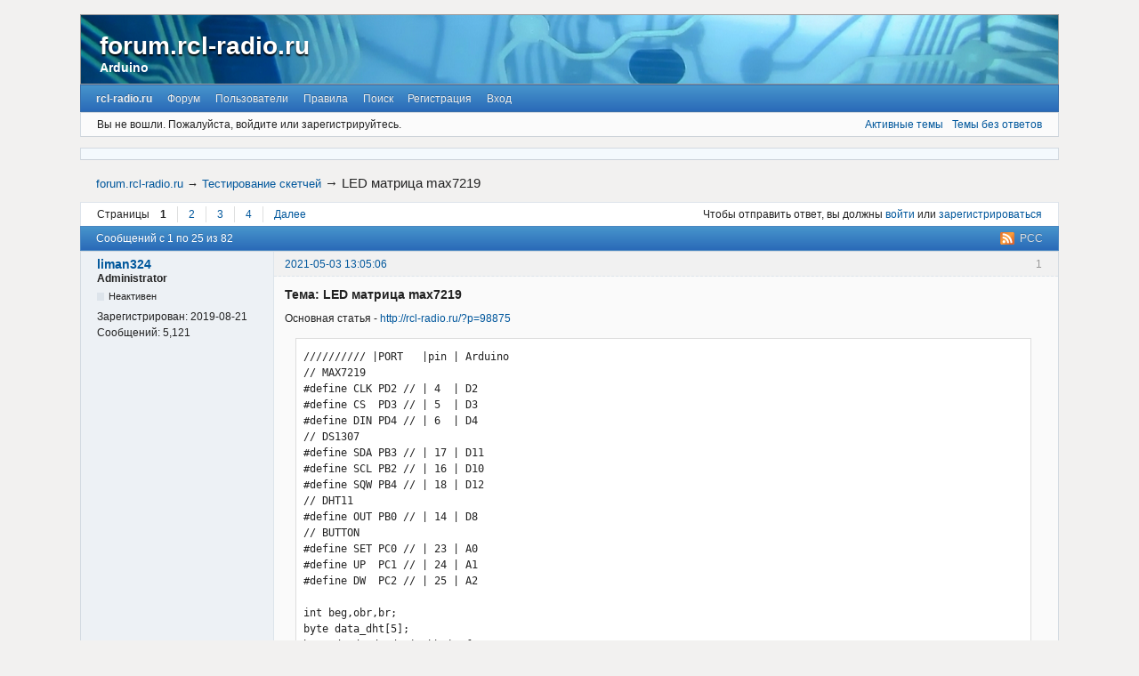

--- FILE ---
content_type: text/html; charset=utf-8
request_url: http://forum.rcl-radio.ru/viewtopic.php?pid=5390
body_size: 18522
content:

<meta name="yandex-verification" content="544953f83d6942ae" />

<!-- Global site tag (gtag.js) - Google Analytics -->
<script async src="https://www.googletagmanager.com/gtag/js?id=UA-142068952-2"></script>
<script>
  window.dataLayer = window.dataLayer || [];
  function gtag(){dataLayer.push(arguments);}
  gtag('js', new Date());

  gtag('config', 'UA-142068952-2');
</script>


<style>

.tab01  {
	background: url("http://rcl-radio.ru/wp-content/themes/asteroid/images/bg-fabric.png");
	width: 100%;
	overflow: hidden;
	color: #000;
	text-shadow: 1px 1px 1px #000;
        border: 5px solid #000;
        border-radius: 5px 5px 5px 5px;
}
.tab01 td {
	
        border: 0px solid #000;
}

</style>

<!-- Изменение цвета фона  -->
<style type="text/css">
#pun {
width: 970px;
margin: 0 auto;
}
html {
background: #F2F1F0 url() repeat-y top center !important;
}
body {
background: transparent url() no-repeat top center !important;
padding-top: 0px !important;
}
</style>
<!DOCTYPE html>
<!--[if lt IE 7 ]> <html class="oldie ie6" lang="ru" dir="ltr"> <![endif]-->
<!--[if IE 7 ]>    <html class="oldie ie7" lang="ru" dir="ltr"> <![endif]-->
<!--[if IE 8 ]>    <html class="oldie ie8" lang="ru" dir="ltr"> <![endif]-->
<!--[if gt IE 8]><!--> <html lang="ru" dir="ltr"> <!--<![endif]-->
<head>
<meta charset="utf-8" />
<meta name="viewport" content="width=device-width, initial-scale=1.0">


<meta name="ROBOTS" content="INDEX, FOLLOW" />
<title>LED матрица max7219 (Страница 1) &mdash; Тестирование скетчей &mdash; forum.rcl-radio.ru</title>
<link rel="alternate" type="application/rss+xml" href="http://forum.rcl-radio.ru/extern.php?action=feed&amp;tid=300&amp;type=rss" title="RSS" />
<link rel="alternate" type="application/atom+xml" href="http://forum.rcl-radio.ru/extern.php?action=feed&amp;tid=300&amp;type=atom" title="ATOM" />
<link rel="last" href="http://forum.rcl-radio.ru/viewtopic.php?id=300&amp;p=4" title="Страница 4" />
<link rel="next" href="http://forum.rcl-radio.ru/viewtopic.php?id=300&amp;p=2" title="Страница 2" />
<link rel="search" type="text/html" href="http://forum.rcl-radio.ru/search.php" title="Поиск" />
<link rel="search" type="application/opensearchdescription+xml" href="http://forum.rcl-radio.ru/misc.php?action=opensearch" title="forum.rcl-radio.ru" />
<link rel="author" type="text/html" href="http://forum.rcl-radio.ru/userlist.php" title="Пользователи" />
<link rel="stylesheet" type="text/css" media="screen" href="http://forum.rcl-radio.ru/style/Oxygen/Oxygen.min.css" />
<link rel="stylesheet" type="text/css" media="screen" href="http://forum.rcl-radio.ru/extensions/pun_bbcode/css/Oxygen/pun_bbcode.min.css" />
<noscript><style>#pun_bbcode_bar { display: none; }</style></noscript>
<style>#pun_bbcode_bar #pun_bbcode_button_fancy_video.image { background: url("http://forum.rcl-radio.ru/extensions/fancy_video_tag/css/Oxygen/img/video.png") 50% 50% no-repeat; }</style>
<link rel="stylesheet" type="text/css" media="screen" href="http://forum.rcl-radio.ru/extensions/pan_uploader/style/Oxygen/pan_uploader.css" />
<link rel="stylesheet" type="text/css" media="screen" href="http://forum.rcl-radio.ru/extensions/fancy_stop_spam/css/Oxygen/fancy_stop_spam.css" />
<style>.entry-content div.fancy_video_tag_player { max-width: 60em !important; overflow: none !important; }</style>

</head>
<body>
	<div id="brd-messages" class="brd"></div>

	<div id="brd-wrap" class="brd">
	<div id="brd-viewtopic" class="brd-page paged-page">
	<div id="brd-head" class="gen-content">
       

		<p id="brd-access"><a href="#brd-main">Перейти к содержимому раздела</a></p>
		<p id="brd-title"><a href="http://forum.rcl-radio.ru/index.php">forum.rcl-radio.ru</a></p>
		<p id="brd-desc">Arduino</p>
	</div> <div class="headerss"></div>
	<div id="brd-navlinks" class="gen-content">
		<ul>
		<li id="navextra1"><a href="http://rcl-radio.ru"><b>rcl-radio.ru</b></a></li>
		<li id="navindex"><a href="http://forum.rcl-radio.ru/index.php">Форум</a></li>
		<li id="navuserlist"><a href="http://forum.rcl-radio.ru/userlist.php">Пользователи</a></li>
		<li id="navrules"><a href="http://forum.rcl-radio.ru/misc.php?action=rules">Правила</a></li>
		<li id="navsearch"><a href="http://forum.rcl-radio.ru/search.php">Поиск</a></li>
		<li id="navregister"><a href="http://forum.rcl-radio.ru/register.php">Регистрация</a></li>
		<li id="navlogin"><a href="http://forum.rcl-radio.ru/login.php">Вход</a></li>
	</ul>
		
	</div>
	<div id="brd-visit" class="gen-content">
		<p id="welcome"><span>Вы не вошли.</span> <span>Пожалуйста, войдите или зарегистрируйтесь.</span></p>
		<p id="visit-links" class="options"><span id="visit-recent" class="first-item"><a href="http://forum.rcl-radio.ru/search.php?action=show_recent" title="Найти темы с недавними сообщениями.">Активные темы</a></span> <span id="visit-unanswered"><a href="http://forum.rcl-radio.ru/search.php?action=show_unanswered" title="Найти темы, на которые не было ответов.">Темы без ответов</a></span></p>
	</div>
	<div id="brd-announcement" class="gen-content">
	<div class="content"><!-- Yandex.RTB -->
<script>window.yaContextCb=window.yaContextCb||[]</script>
<script src="https://yandex.ru/ads/system/context.js" async></script>

<!-- Yandex.RTB R-A-2004262-1 -->
<div id="yandex_rtb_R-A-2004262-1"></div>
<script>window.yaContextCb.push(()=>{
  Ya.Context.AdvManager.render({
    renderTo: 'yandex_rtb_R-A-2004262-1',
    blockId: 'R-A-2004262-1'
  })
})</script></div>
</div>

	<div class="hr"><hr /></div>
	<div id="brd-main">
		<h1 class="main-title"><a class="permalink" href="http://forum.rcl-radio.ru/viewtopic.php?id=300" rel="bookmark" title="Постоянная ссылка на эту тему">LED матрица max7219</a> <small>(Страница 1 из 4)</small></h1>

		<div id="brd-crumbs-top" class="crumbs">
	<p><span class="crumb crumbfirst"><a href="http://forum.rcl-radio.ru/index.php">forum.rcl-radio.ru</a></span> <span class="crumb"><span> &rarr;&nbsp;</span><a href="http://forum.rcl-radio.ru/viewforum.php?id=8">Тестирование скетчей</a></span> <span class="crumb crumblast"><span> &rarr;&nbsp;</span>LED матрица max7219</span> </p>
</div>
		
		<div id="brd-pagepost-top" class="main-pagepost gen-content">
	<p class="paging"><span class="pages">Страницы</span> <strong class="first-item">1</strong> <a href="http://forum.rcl-radio.ru/viewtopic.php?id=300&amp;p=2">2</a> <a href="http://forum.rcl-radio.ru/viewtopic.php?id=300&amp;p=3">3</a> <a href="http://forum.rcl-radio.ru/viewtopic.php?id=300&amp;p=4">4</a> <a href="http://forum.rcl-radio.ru/viewtopic.php?id=300&amp;p=2">Далее</a></p>
	<p class="posting">Чтобы отправить ответ, вы должны <a href="http://forum.rcl-radio.ru/login.php">войти</a> или <a href="http://forum.rcl-radio.ru/register.php">зарегистрироваться</a></p>
</div>
		<div class="main-head">
		<p class="options"><span class="feed first-item"><a class="feed" href="http://forum.rcl-radio.ru/extern.php?action=feed&amp;tid=300&amp;type=rss">РСС</a></span></p>
		<h2 class="hn"><span><span class="item-info">Сообщений с 1 по 25 из 82</span></span></h2>
	</div>
	<div id="forum8" class="main-content main-topic">
		<div class="post odd firstpost topicpost">
			<div id="p3440" class="posthead">
				<h3 class="hn post-ident"><span class="post-num">1</span> <span class="post-byline"><span>Тема от </span><a title="Перейти в профиль пользователя liman324" href="http://forum.rcl-radio.ru/profile.php?id=2">liman324</a></span> <span class="post-link"><a class="permalink" rel="bookmark" title="Постоянная ссылка на это сообщение" href="http://forum.rcl-radio.ru/viewtopic.php?pid=3440#p3440">2021-05-03 13:05:06</a></span></h3>
			</div>
			<div class="postbody">
				<div class="post-author">
					<ul class="author-ident">
						<li class="username"><a title="Перейти в профиль пользователя liman324" href="http://forum.rcl-radio.ru/profile.php?id=2">liman324</a></li>
						<li class="usertitle"><span>Administrator</span></li>
						<li class="userstatus"><span>Неактивен</span></li>
					</ul>
					<ul class="author-info">
						<li><span>Зарегистрирован: <strong>2019-08-21</strong></span></li>
						<li><span>Сообщений: <strong>5,121</strong></span></li>
					</ul>
				</div>
				<div class="post-entry">
					<h4 id="pc3440" class="entry-title hn">Тема: LED матрица max7219</h4>
					<div class="entry-content">
						<p>Основная статья - <a href="http://rcl-radio.ru/?p=98875">http://rcl-radio.ru/?p=98875</a></p><div class="codebox"><pre><code>////////// |PORT   |pin | Arduino 
// MAX7219
#define CLK PD2 // | 4  | D2
#define CS  PD3 // | 5  | D3
#define DIN PD4 // | 6  | D4
// DS1307
#define SDA PB3 // | 17 | D11
#define SCL PB2 // | 16 | D10
#define SQW PB4 // | 18 | D12
// DHT11
#define OUT PB0 // | 14 | D8
// BUTTON
#define SET PC0 // | 23 | A0
#define UP  PC1 // | 24 | A1
#define DW  PC2 // | 25 | A2

int beg,obr,br;
byte data_dht[5];
byte d0,d1,d2,d3,i1,bb,i3,f1,sett,z;
byte hh,mm;
byte dat[18][8] = {{B00111100,B01100110,B01101110,B01111110,B01110110,B01100110,B00111100,B00000000},// 0 
                   {B00011000,B00111000,B00011000,B00011000,B00011000,B00011000,B00011000,B00000000},// 1
                   {B00111100,B01100110,B00000110,B00011100,B00110000,B01100000,B01111110,B00000000},// 2
                   {B00111100,B01100110,B00000110,B00011100,B00000110,B01100110,B00111100,B00000000},// 3
                   {B00001110,B00011110,B00110110,B01100110,B01111110,B00000110,B00000110,B00000000},// 4
                   {B01111110,B01100000,B01111100,B00000110,B00000110,B01100110,B00111100,B00000000},// 5
                   {B00011100,B00110000,B01100000,B01111100,B01100110,B01100110,B00111100,B00000000},// 6
                   {B01111110,B00000110,B00000110,B00001100,B00011000,B00011000,B00011000,B00000000},// 7
                   {B00111100,B01100110,B01100110,B00111100,B01100110,B01100110,B00111100,B00000000},// 8
                   {B00111100,B01100110,B01100110,B00111110,B00000110,B00001100,B00111000,B00000000},// 9
                   {B00110000,B00110000,B01111100,B00110000,B00110000,B00110100,B00011000,B00000000},// t = 10
                   {B01100110,B01100110,B01100110,B01111110,B01100110,B01100110,B01100110,B00000000},// H = 11
                   {B00000000,B00111000,B01101100,B01101100,B00111000,B00000000,B00000000,B00000000},// градус = 12
                   {B00000000,B11000110,B11001100,B00011000,B00110000,B01100110,B11000110,B00000000},// % = 13
                   {B11000110,B11101110,B11111110,B11111110,B11010110,B11000110,B11000110,B00000000},// M = 14
                   {B01111000,B01101100,B01100110,B01100110,B01100110,B01101100,B01111000,B00000000},// D = 15
                   {B01111100,B01100110,B01100110,B01111100,B01100110,B01100110,B01111100,B00000000},// B = 16
                   {B00000000,B00000000,B01011100,B01110110,B01100000,B01100000,B01100000,B00000000} // r = 17
                   };        
 
void setup() {
  DDRB &amp;= ~(1 &lt;&lt; SQW);PORTB |= (1 &lt;&lt; SQW);
 // set_time(21,2,5,3,0,4,0);// год 00-99, ДН 1-7 (1=ВС), месяц 1-12, дата 1-31, час 0-23, минуты 0-59, секунды 0-59
  ds_write(0x07, 0b00010000); // выход SQW, частота 1 Гц
  delay(2);
  br = EEPROM_read(0);
  if(br==255){br=0;EEPROM_write(0,br);}
  DDRD |= (1 &lt;&lt; DIN) | (1 &lt;&lt; CS) | (1 &lt;&lt; CLK);
  PORTC |= (1 &lt;&lt; SET) | (1 &lt;&lt; UP) | (1 &lt;&lt; DW);
  max7219_L(0x0F, 0);// тест выкл.
  max7219_L(0x0C, 0x01010101);// вкл. индик.
  max7219_L(0x0A, 0x01010101*br);// яркость
  max7219_L(0x09, 0);// дешифраторы выкл.
  max7219_L(0x0B, 0x07070707);// кол-во разрядов  
}
 
void loop() {
  
  int sec =  (ds_read(0) &amp; 0x0F) + (((ds_read(0) &amp; 0x70) &gt;&gt; 4) * 10);
  int min =  (ds_read(1) &amp; 0x0F) + (((ds_read(1) &amp; 0x70) &gt;&gt; 4) * 10);
  int hour = ((ds_read(2) &amp; 0x0F) + ((ds_read(2) &amp; 0x70) &gt;&gt; 4) * 10);
  int datat = ((ds_read(4) &amp; 0x0F) + ((ds_read(4) &amp; 0x70) &gt;&gt; 4) * 10);
  int mont = ((ds_read(5) &amp; 0x0F) + ((ds_read(5) &amp; 0x70) &gt;&gt; 4) * 10);


  if(((PINC &gt;&gt; SET) &amp; 1) == 0){sett++;if(sett&gt;5){sett=0;}delay(300);}
  if(((PINC &gt;&gt; UP) &amp; 1) == 0 &amp;&amp; sett == 1){hour++;if(hour&gt;23){hour=0;}set_time(255,255,255,255,hour,255,255);delay(300);}
  if(((PINC &gt;&gt; DW) &amp; 1) == 0 &amp;&amp; sett == 1){hour--;if(hour&lt;0){hour=0;}set_time(255,255,255,255,hour,255,255);delay(300);}
  
  if(((PINC &gt;&gt; UP) &amp; 1) == 0 &amp;&amp; sett == 2){min++;if(min&gt;59){min=0;}set_time(255,255,255,255,255,min,255);delay(300);}
  if(((PINC &gt;&gt; DW) &amp; 1) == 0 &amp;&amp; sett == 2){min--;if(min&lt;0){min=0;}set_time(255,255,255,255,255,min,255);delay(300);}
  
  if(((PINC &gt;&gt; UP) &amp; 1) == 0 &amp;&amp; sett == 3){datat++;if(datat&gt;31){datat=1;}set_time(255,255,255,datat,255,255,255);delay(300);}
  if(((PINC &gt;&gt; DW) &amp; 1) == 0 &amp;&amp; sett == 3){datat--;if(datat&lt;1){datat=1;}set_time(255,255,255,datat,255,255,255);delay(300);}
  
  if(((PINC &gt;&gt; UP) &amp; 1) == 0 &amp;&amp; sett == 4){mont++;if(mont&gt;12){mont=1;}set_time(255,255,mont,255,255,255,255);delay(300);}
  if(((PINC &gt;&gt; DW) &amp; 1) == 0 &amp;&amp; sett == 4){mont--;if(mont&lt;1){mont=1;}set_time(255,255,mont,255,255,255,255);delay(300);}

  if(((PINC &gt;&gt; UP) &amp; 1) == 0 &amp;&amp; sett == 5){br++;if(br&gt;15){br=15;}EEPROM_write(0,br);max7219_L(0x0A, 0x01010101*br);delay(300);}
  if(((PINC &gt;&gt; DW) &amp; 1) == 0 &amp;&amp; sett == 5){br--;if(br&lt;0){br=0;}EEPROM_write(0,br);max7219_L(0x0A, 0x01010101*br);delay(300);}  
  

  

if(sett==0){  
  if(((PINB &gt;&gt; SQW) &amp; 1)==1){bb = 0;}else{bb = 3;}
  if(obr==2 &amp;&amp;f1==0){f1=1; dht_read();delay(1000);}
  if(obr!=2){f1=0;}
  switch(obr){
  case 0: d0=hour/10;d1=hour%10;d2=min/10;d3=min%10;break;
  case 1: d0=hour/10;d1=hour%10;d2=min/10;d3=min%10;break;
  case 2: d0=datat/10;d1=datat%10;d2=mont/10;d3=mont%10;break;
  case 3: d0=datat/10;d1=datat%10;d2=mont/10;d3=mont%10;break;
  case 4: d0=11;d1=data_dht[0]/10;d2=data_dht[0]%10;d3=13;break;
  case 5: d0=11;d1=data_dht[0]/10;d3=data_dht[0]%10;d3=13;break;
  case 6: d0=10;d1=data_dht[2]/10;d2=data_dht[2]%10;d3=12;break;
  case 7: d0=10;d1=data_dht[2]/10;d2=data_dht[2]%10;d3=12;break;
  }

  beg++;
///// time /////////////////////  
if(obr==0){
  for(z=0;z&lt;8;z++){
    max7219_L(z+1, ind(24, 17, 7, 0) &lt;&lt; beg);
    if(z==1||z==2||z==4||z==5){
    max7219_L(z+1, (ind(24, 17, 7, 0)|( long)bb &lt;&lt; 15) &lt;&lt; beg);}}  
    if(beg&gt;32){beg=0;obr=7;}}

if(obr==1){
  for(z=0;z&lt;8;z++){
    max7219_L(z+1, ind(24, 17, 7, 0) &gt;&gt; 32 - beg);
    if(z==1||z==2||z==4||z==5){
    max7219_L(z+1, (ind(24, 17, 7, 0)|( long)bb &lt;&lt; 15) &gt;&gt; 32 - beg);}}  
    if(beg&gt;32){beg=-120;obr=0;}}
/////// data /////////////////////////////////////////////////
   if(obr==2){
  for(z=0;z&lt;8;z++){
    max7219_L(z+1, ind(24, 17, 7, 0) &lt;&lt; beg);
    if(z==6||z==7){
    max7219_L(z+1, (ind(24, 17, 7, 0)|( long)3 &lt;&lt; 15) &lt;&lt; beg);}}     
    if(beg&gt;32){beg=0;obr=1;}}

  if(obr==3){
  for(z=0;z&lt;8;z++){
    max7219_L(z+1, ind(24, 17, 7, 0) &gt;&gt; 32 - beg);
    if(z==6||z==7){
    max7219_L(z+1, (ind(24, 17, 7, 0)|( long)3 &lt;&lt; 15) &gt;&gt; 32 - beg);}}     
    if(beg&gt;32){beg=-50;obr=2;}}

  ////// hhhh //////////////////////////////////////////////////////////////////////// 
  if(obr==4){
  for(z=0;z&lt;8;z++){
    max7219_L(z+1, ind(24, 15, 8, 0) &lt;&lt; beg);}       
    if(beg&gt;32){beg=0;obr=3;}}

  if(obr==5){
  for(z=0;z&lt;8;z++){
    max7219_L(z+1, ind(24, 15, 8, 0) &gt;&gt; 32 - beg);}      
    if(beg&gt;32){beg=-50;obr=4;}} 
 
 ////// temp //////////////////////////////////////////////////////////////////////// 
  if(obr==6){
  for(z=0;z&lt;8;z++){
    max7219_L(z+1, ind(24, 15, 8, 0) &lt;&lt; beg);}      
    if(beg&gt;32){beg=0;obr=5;}}

  if(obr==7){
  for(z=0;z&lt;8;z++){
    max7219_L(z+1, ind(24, 15, 8, 0) &gt;&gt; 32 - beg);}       
    if(beg&gt;32){beg=-50;obr=6;}}
}

if(sett==1){
  d0=11;d1=11;d2=hour/10;d3=hour%10;
  for(z=0;z&lt;8;z++){
  max7219_L(z+1, ind(24, 16, 8, 0));}}    

if(sett==2){
  d0=14;d1=14;d2=min/10;d3=min%10;
  for(z=0;z&lt;8;z++){
  max7219_L(z+1, ind(24, 16, 8, 0));}}   

if(sett==3){
  d0=15;d1=15;d2=datat/10;d3=datat%10;
  for(z=0;z&lt;8;z++){
  max7219_L(z+1, ind(24, 16, 8, 0));}}  

if(sett==4){
  d0=1;d1=14;d2=mont/10;d3=mont%10;
  for(z=0;z&lt;8;z++){
  max7219_L(z+1, ind(24, 16, 8, 0));}} 

if(sett==5){
  d0=16;d1=17;d2=br/10;d3=br%10;
  for(z=0;z&lt;8;z++){
  max7219_L(z+1, ind(24, 16, 8, 0));}}        
    
  delay(30);
  }//loop
  
  
void max7219_L(byte reg_n, unsigned long h){
  byte h1 = h &gt;&gt; 24;
  byte h2 = h &gt;&gt; 16;
  byte h3 = h &gt;&gt; 8;
  byte h4 = h;
  PORTD &amp;=~(1 &lt;&lt; CS);WriteBit16(reg_n,h1);WriteBit16(reg_n,h2);WriteBit16(reg_n,h3);WriteBit16(reg_n,h4);PORTD |=(1 &lt;&lt; CS);
  }  
 
void WriteBit16(byte reg, byte data){  
     for(char i = 7; i &gt;= 0; i--){
        PORTD &amp;= ~(1 &lt;&lt; CLK);
        if(((reg &gt;&gt; i) &amp; 1) == 1){PORTD |= (1 &lt;&lt; DIN);}else{PORTD &amp;= ~(1 &lt;&lt; DIN);}
        PORTD |=(1 &lt;&lt; CLK);}
     for(char i = 7; i &gt;= 0; i--){
        PORTD &amp;= ~(1 &lt;&lt; CLK);
        if(((data &gt;&gt; i) &amp; 1) == 1){PORTD |= (1 &lt;&lt; DIN);}else{PORTD &amp;= ~(1 &lt;&lt; DIN);}
        PORTD |=(1 &lt;&lt; CLK);}
        PORTD &amp;= ~(1 &lt;&lt; CLK);PORTD |= (1 &lt;&lt; DIN);
  }

bool i2c_read_bit() {
    bool i2c_bit = 1;        
    DDRB &amp;= ~(1 &lt;&lt; SDA);            
    delayMicroseconds(10); 
    DDRB &amp;= ~(1 &lt;&lt; SCL);                
    if((PINB &gt;&gt; SDA) &amp; 1) i2c_bit=0;                            
    delayMicroseconds(10);  
    DDRB |= (1 &lt;&lt; SCL);              
    return i2c_bit;  
}
 
byte i2c_write_byte(byte data){
    for (byte i=0; i&lt;8; i++){i2c_write_bit((data&amp;0x80)==0);data&lt;&lt;=1;}    
    return i2c_read_bit(); 
}
 
byte i2c_read_byte(byte a){
    byte i, data=0;                
    for(i=0; i&lt;8; i++){if (!i2c_read_bit()) data++;if(i!=7) data&lt;&lt;=1;}        
    i2c_write_bit(a);return data;  
}
 
void i2c_write_bit(byte b){
    delayMicroseconds(5);
    if(b){DDRB |= (1 &lt;&lt; SDA);}else{DDRB &amp;= ~(1 &lt;&lt; SDA);}
    delayMicroseconds(5);
    DDRB &amp;= ~(1 &lt;&lt; SCL);       
    delayMicroseconds(10);
    DDRB |= (1 &lt;&lt; SCL);
}
 
void i2c_start(){
     delayMicroseconds(10);  
     DDRB &amp;= ~(1 &lt;&lt; SDA); DDRB &amp;= ~(1 &lt;&lt; SCL); 
     delayMicroseconds(10); 
     DDRB |= (1 &lt;&lt; SDA);  PORTB &amp;= ~(1 &lt;&lt; SDA);
     delayMicroseconds(10); 
     DDRB |= (1 &lt;&lt; SCL);  PORTB &amp;= ~(1 &lt;&lt; SCL);   
     delayMicroseconds(10);
}
 
void i2c_stop()  {
     DDRB |= (1 &lt;&lt; SDA);            
     delayMicroseconds(10);
     DDRB &amp;= ~(1 &lt;&lt; SCL);               
     delayMicroseconds(10); 
     DDRB &amp;= ~(1 &lt;&lt; SDA);             
}
 
byte ds_read(byte reg){
     byte data = 0;
     i2c_start();
     i2c_write_byte(0b11010000);
     i2c_write_byte(reg);
     i2c_start(); 
     i2c_write_byte(0b11010001); 
     data = i2c_read_byte(0);
     i2c_stop();
     return data;
  }
 
void ds_write(byte reg, byte data){
     i2c_start();
     i2c_write_byte(0b11010000);
     i2c_write_byte(reg);
     i2c_write_byte(data);
     i2c_stop();
  }  
 
void set_time(byte years, byte days, byte monts, byte datas, byte hours ,byte minute, byte second){
    if(second&lt;255){ds_write(0x00,(second/10&lt;&lt;4)+second%10);}
    if(minute&lt;255){ds_write(0x01,(minute/10&lt;&lt;4)+minute%10);}
    if(hours&lt;255){ds_write(0x02,(hours/10&lt;&lt;4)+hours%10);}
    if(days&lt;255){ds_write(0x03,days);}
    if(datas&lt;255){ds_write(0x04,(datas/10&lt;&lt;4)+datas%10);}
    if(monts&lt;255){ds_write(0x05,(monts/10&lt;&lt;4)+monts%10);}
    if(years&lt;255){ds_write(0x06,(years/10&lt;&lt;4)+years%10);}
  }  


int dht_read(){
        byte id = 0,id1 = 0;  
        for(id = 0;id &lt; 5;id++){data_dht[id] = 0;}                  
        DDRB |=(1 &lt;&lt; OUT); 
        PORTB &amp;= ~(1 &lt;&lt; OUT); 
        delay(18); 
        PORTB |= (1 &lt;&lt; OUT);
        delayMicroseconds(40); 
        DDRB &amp;= ~(1 &lt;&lt; OUT); 
        delayMicroseconds(80); 
    while(PINB &amp; (1 &lt;&lt; OUT));
      for (id = 0; id &lt; 5; id++){
        data_dht[id]=0;
      for (id1=0; id1&lt;8; id1++){
    while(!(PINB &amp; (1 &lt;&lt; OUT)));  
        delayMicroseconds(30);
      if (PINB &amp; (1 &lt;&lt; OUT)){data_dht[id] |= 1 &lt;&lt; (7-id1);}
    while(PINB &amp; (1 &lt;&lt; OUT));  
}}return 1;}  

unsigned char EEPROM_read(unsigned int uiAddress){
  while(EECR &amp; (1&lt;&lt;EEPE));  // проверка готовности EEPROM 
    EEAR = uiAddress; // регистр адреса
    EECR |= (1&lt;&lt;EERE);// чтение EEPROM
    return EEDR; // вывод значения
}
 
void EEPROM_write(unsigned int uiAddress, unsigned char ucData){
  while(EECR &amp; (1&lt;&lt;EEPE)); // проверка готовности EEPROM 
      EEAR = uiAddress; // регистр адреса
      EEDR = ucData; // регистр данных 
      EECR |= (1&lt;&lt;EEMPE);// Разрешение записи в EEPROM
      EECR |= (1&lt;&lt;EEPE); // Запись в EEPROM
}  

unsigned long ind(int sd0, int sd1, int sd2, int sd3){
  unsigned long long_data = (unsigned long)dat[d0][z]&lt;&lt;sd0 | (unsigned long)dat[d1][z]&lt;&lt;sd1 | (unsigned int)dat[d2][z]&lt;&lt;sd2 | dat[d3][z] &lt;&lt; sd3;
  return long_data;
  }  </code></pre></div><p>Скетч использует 4660 байт (14%) памяти устройства. Всего доступно 32256 байт.<br />Глобальные переменные используют 172 байт (8%) динамической памяти, оставляя 1876 байт для локальных переменных. Максимум: 2048 байт.</p>
					</div>
				</div>
			</div>
		</div>
		<div class="post even replypost">
			<div id="p3441" class="posthead">
				<h3 class="hn post-ident"><span class="post-num">2</span> <span class="post-byline"><span>Ответ от </span><a title="Перейти в профиль пользователя khusamov" href="http://forum.rcl-radio.ru/profile.php?id=1290">khusamov</a></span> <span class="post-link"><a class="permalink" rel="bookmark" title="Постоянная ссылка на это сообщение" href="http://forum.rcl-radio.ru/viewtopic.php?pid=3441#p3441">2021-05-04 05:32:40</a></span></h3>
			</div>
			<div class="postbody">
				<div class="post-author">
					<ul class="author-ident">
						<li class="username"><a title="Перейти в профиль пользователя khusamov" href="http://forum.rcl-radio.ru/profile.php?id=1290">khusamov</a></li>
						<li class="usertitle"><span>Участник</span></li>
						<li class="userstatus"><span>Неактивен</span></li>
					</ul>
					<ul class="author-info">
						<li><span>Зарегистрирован: <strong>2021-05-04</strong></span></li>
						<li><span>Сообщений: <strong>10</strong></span></li>
					</ul>
				</div>
				<div class="post-entry">
					<h4 id="pc3441" class="entry-title hn">Re: LED матрица max7219</h4>
					<div class="entry-content">
						<p>Здравствуйте!</p><p>У меня вопрос по I2C.</p><p>Почему часы DS1307 подключены к пинам D11 и D10 вместо SCL (A5) и SDA (A4)?</p><p>Ведь DS1307 нужно же подключать по I2C...</p>
					</div>
				</div>
			</div>
		</div>
		<div class="post odd replypost">
			<div id="p3442" class="posthead">
				<h3 class="hn post-ident"><span class="post-num">3</span> <span class="post-byline"><span>Ответ от </span><a title="Перейти в профиль пользователя liman324" href="http://forum.rcl-radio.ru/profile.php?id=2">liman324</a></span> <span class="post-link"><a class="permalink" rel="bookmark" title="Постоянная ссылка на это сообщение" href="http://forum.rcl-radio.ru/viewtopic.php?pid=3442#p3442">2021-05-04 06:26:43</a></span></h3>
			</div>
			<div class="postbody">
				<div class="post-author">
					<ul class="author-ident">
						<li class="username"><a title="Перейти в профиль пользователя liman324" href="http://forum.rcl-radio.ru/profile.php?id=2">liman324</a></li>
						<li class="usertitle"><span>Administrator</span></li>
						<li class="userstatus"><span>Неактивен</span></li>
					</ul>
					<ul class="author-info">
						<li><span>Зарегистрирован: <strong>2019-08-21</strong></span></li>
						<li><span>Сообщений: <strong>5,121</strong></span></li>
					</ul>
				</div>
				<div class="post-entry">
					<h4 id="pc3442" class="entry-title hn">Re: LED матрица max7219</h4>
					<div class="entry-content">
						<p>d10 d11 определены программно как scl sda</p>
					</div>
				</div>
			</div>
		</div>
		<div class="post even replypost">
			<div id="p3444" class="posthead">
				<h3 class="hn post-ident"><span class="post-num">4</span> <span class="post-byline"><span>Ответ от </span><a title="Перейти в профиль пользователя khusamov" href="http://forum.rcl-radio.ru/profile.php?id=1290">khusamov</a></span> <span class="post-link"><a class="permalink" rel="bookmark" title="Постоянная ссылка на это сообщение" href="http://forum.rcl-radio.ru/viewtopic.php?pid=3444#p3444">2021-05-04 09:15:52</a></span></h3>
			</div>
			<div class="postbody">
				<div class="post-author">
					<ul class="author-ident">
						<li class="username"><a title="Перейти в профиль пользователя khusamov" href="http://forum.rcl-radio.ru/profile.php?id=1290">khusamov</a></li>
						<li class="usertitle"><span>Участник</span></li>
						<li class="userstatus"><span>Неактивен</span></li>
					</ul>
					<ul class="author-info">
						<li><span>Зарегистрирован: <strong>2021-05-04</strong></span></li>
						<li><span>Сообщений: <strong>10</strong></span></li>
					</ul>
				</div>
				<div class="post-entry">
					<h4 id="pc3444" class="entry-title hn">Re: LED матрица max7219</h4>
					<div class="entry-content">
						<div class="quotebox"><cite>liman324 пишет:</cite><blockquote><p>d10 d11 определены программно как scl sda</p></blockquote></div><p>Спасибо за ответ!</p><p>А зачем надо было эмулировать программно I2C, если есть хардварный?</p>
					</div>
				</div>
			</div>
		</div>
		<div class="post odd replypost">
			<div id="p3445" class="posthead">
				<h3 class="hn post-ident"><span class="post-num">5</span> <span class="post-byline"><span>Ответ от </span><a title="Перейти в профиль пользователя liman324" href="http://forum.rcl-radio.ru/profile.php?id=2">liman324</a></span> <span class="post-link"><a class="permalink" rel="bookmark" title="Постоянная ссылка на это сообщение" href="http://forum.rcl-radio.ru/viewtopic.php?pid=3445#p3445">2021-05-04 09:22:02</a></span></h3>
			</div>
			<div class="postbody">
				<div class="post-author">
					<ul class="author-ident">
						<li class="username"><a title="Перейти в профиль пользователя liman324" href="http://forum.rcl-radio.ru/profile.php?id=2">liman324</a></li>
						<li class="usertitle"><span>Administrator</span></li>
						<li class="userstatus"><span>Неактивен</span></li>
					</ul>
					<ul class="author-info">
						<li><span>Зарегистрирован: <strong>2019-08-21</strong></span></li>
						<li><span>Сообщений: <strong>5,121</strong></span></li>
					</ul>
				</div>
				<div class="post-entry">
					<h4 id="pc3445" class="entry-title hn">Re: LED матрица max7219</h4>
					<div class="entry-content">
						<p>Не хотел использовать библиотеки, а как запускать шину i2c через регистры я еще не освоил.</p>
					</div>
				</div>
			</div>
		</div>
		<div class="post even replypost">
			<div id="p3446" class="posthead">
				<h3 class="hn post-ident"><span class="post-num">6</span> <span class="post-byline"><span>Ответ от </span><a title="Перейти в профиль пользователя liman324" href="http://forum.rcl-radio.ru/profile.php?id=2">liman324</a></span> <span class="post-link"><a class="permalink" rel="bookmark" title="Постоянная ссылка на это сообщение" href="http://forum.rcl-radio.ru/viewtopic.php?pid=3446#p3446">2021-05-04 13:25:41</a></span></h3>
			</div>
			<div class="postbody">
				<div class="post-author">
					<ul class="author-ident">
						<li class="username"><a title="Перейти в профиль пользователя liman324" href="http://forum.rcl-radio.ru/profile.php?id=2">liman324</a></li>
						<li class="usertitle"><span>Administrator</span></li>
						<li class="userstatus"><span>Неактивен</span></li>
					</ul>
					<ul class="author-info">
						<li><span>Зарегистрирован: <strong>2019-08-21</strong></span></li>
						<li><span>Сообщений: <strong>5,121</strong></span></li>
					</ul>
				</div>
				<div class="post-entry">
					<h4 id="pc3446" class="entry-title hn">Re: LED матрица max7219</h4>
					<div class="entry-content">
						<p>Доработка - изменен вывод параметров на матрицу:<br />время<br />дата/месяц<br />время<br />температура<br />время<br />влажность</p><div class="codebox"><pre><code>////////// |PORT   |pin | Arduino 
// MAX7219
#define CLK PD2 // | 4  | D2
#define CS  PD3 // | 5  | D3
#define DIN PD4 // | 6  | D4
// DS1307
#define SDA PB3 // | 17 | D11
#define SCL PB2 // | 16 | D10
#define SQW PB4 // | 18 | D12
// DHT11
#define OUT PB0 // | 14 | D8
// BUTTON
#define SET PC0 // | 23 | A0
#define UP  PC1 // | 24 | A1
#define DW  PC2 // | 25 | A2

int beg,obr,br,tik;
byte data_dht[5];
byte d0,d1,d2,d3,i1,bb,i3,f1,sett,z;
byte hh,mm,dh_t,dh_h;
byte dat[18][8] = {{B00111100,B01100110,B01101110,B01111110,B01110110,B01100110,B00111100,B00000000},// 0 
                   {B00011000,B00111000,B00011000,B00011000,B00011000,B00011000,B00011000,B00000000},// 1
                   {B00111100,B01100110,B00000110,B00011100,B00110000,B01100000,B01111110,B00000000},// 2
                   {B00111100,B01100110,B00000110,B00011100,B00000110,B01100110,B00111100,B00000000},// 3
                   {B00001110,B00011110,B00110110,B01100110,B01111110,B00000110,B00000110,B00000000},// 4
                   {B01111110,B01100000,B01111100,B00000110,B00000110,B01100110,B00111100,B00000000},// 5
                   {B00011100,B00110000,B01100000,B01111100,B01100110,B01100110,B00111100,B00000000},// 6
                   {B01111110,B00000110,B00000110,B00001100,B00011000,B00011000,B00011000,B00000000},// 7
                   {B00111100,B01100110,B01100110,B00111100,B01100110,B01100110,B00111100,B00000000},// 8
                   {B00111100,B01100110,B01100110,B00111110,B00000110,B00001100,B00111000,B00000000},// 9
                   {B00110000,B00110000,B01111100,B00110000,B00110000,B00110100,B00011000,B00000000},// t = 10
                   {B01100110,B01100110,B01100110,B01111110,B01100110,B01100110,B01100110,B00000000},// H = 11
                   {B00000000,B00111000,B01101100,B01101100,B00111000,B00000000,B00000000,B00000000},// градус = 12
                   {B00000000,B11000110,B11001100,B00011000,B00110000,B01100110,B11000110,B00000000},// % = 13
                   {B11000110,B11101110,B11111110,B11111110,B11010110,B11000110,B11000110,B00000000},// M = 14
                   {B01111000,B01101100,B01100110,B01100110,B01100110,B01101100,B01111000,B00000000},// D = 15
                   {B01111100,B01100110,B01100110,B01111100,B01100110,B01100110,B01111100,B00000000},// B = 16
                   {B00000000,B00000000,B01011100,B01110110,B01100000,B01100000,B01100000,B00000000} // r = 17
                   };        
 
void setup() {
  Serial.begin(9600);
  DDRB &amp;= ~(1 &lt;&lt; SQW);PORTB |= (1 &lt;&lt; SQW);
  // set_time(21,2,5,3,0,4,0);// год 00-99, ДН 1-7 (1=ВС), месяц 1-12, дата 1-31, час 0-23, минуты 0-59, секунды 0-59
  ds_write(0x07, 0b00010000); // выход SQW, частота 1 Гц
  delay(2);
  br = EEPROM_read(0);
  if(br==255){br=0;EEPROM_write(0,br);}
  DDRD |= (1 &lt;&lt; DIN) | (1 &lt;&lt; CS) | (1 &lt;&lt; CLK);
  PORTC |= (1 &lt;&lt; SET) | (1 &lt;&lt; UP) | (1 &lt;&lt; DW);
  max7219_L(0x0F, 0);// тест выкл.
  max7219_L(0x0C, 0x01010101);// вкл. индик.
  max7219_L(0x0A, 0x01010101*br);// яркость
  max7219_L(0x09, 0);// дешифраторы выкл.
  max7219_L(0x0B, 0x07070707);// кол-во разрядов  
}
 
void loop() {
  int sec =  (ds_read(0) &amp; 0x0F) + (((ds_read(0) &amp; 0x70) &gt;&gt; 4) * 10);
  int min =  (ds_read(1) &amp; 0x0F) + (((ds_read(1) &amp; 0x70) &gt;&gt; 4) * 10);
  int hour = ((ds_read(2) &amp; 0x0F) + ((ds_read(2) &amp; 0x70) &gt;&gt; 4) * 10);
  int datat = ((ds_read(4) &amp; 0x0F) + ((ds_read(4) &amp; 0x70) &gt;&gt; 4) * 10);
  int mont = ((ds_read(5) &amp; 0x0F) + ((ds_read(5) &amp; 0x70) &gt;&gt; 4) * 10);

  if(((PINC &gt;&gt; SET) &amp; 1) == 0){sett++;if(sett&gt;5){sett=0;}delay(300);}
  if(((PINC &gt;&gt; UP) &amp; 1) == 0 &amp;&amp; sett == 1){hour++;if(hour&gt;23){hour=0;}set_time(255,255,255,255,hour,255,255);delay(300);}
  if(((PINC &gt;&gt; DW) &amp; 1) == 0 &amp;&amp; sett == 1){hour--;if(hour&lt;0){hour=0;}set_time(255,255,255,255,hour,255,255);delay(300);}
  
  if(((PINC &gt;&gt; UP) &amp; 1) == 0 &amp;&amp; sett == 2){min++;if(min&gt;59){min=0;}set_time(255,255,255,255,255,min,255);delay(300);}
  if(((PINC &gt;&gt; DW) &amp; 1) == 0 &amp;&amp; sett == 2){min--;if(min&lt;0){min=0;}set_time(255,255,255,255,255,min,255);delay(300);}
  
  if(((PINC &gt;&gt; UP) &amp; 1) == 0 &amp;&amp; sett == 3){datat++;if(datat&gt;31){datat=1;}set_time(255,255,255,datat,255,255,255);delay(300);}
  if(((PINC &gt;&gt; DW) &amp; 1) == 0 &amp;&amp; sett == 3){datat--;if(datat&lt;1){datat=1;}set_time(255,255,255,datat,255,255,255);delay(300);}
  
  if(((PINC &gt;&gt; UP) &amp; 1) == 0 &amp;&amp; sett == 4){mont++;if(mont&gt;12){mont=1;}set_time(255,255,mont,255,255,255,255);delay(300);}
  if(((PINC &gt;&gt; DW) &amp; 1) == 0 &amp;&amp; sett == 4){mont--;if(mont&lt;1){mont=1;}set_time(255,255,mont,255,255,255,255);delay(300);}

  if(((PINC &gt;&gt; UP) &amp; 1) == 0 &amp;&amp; sett == 5){br++;if(br&gt;15){br=15;}EEPROM_write(0,br);max7219_L(0x0A, 0x01010101*br);delay(300);}
  if(((PINC &gt;&gt; DW) &amp; 1) == 0 &amp;&amp; sett == 5){br--;if(br&lt;0){br=0;}EEPROM_write(0,br);max7219_L(0x0A, 0x01010101*br);delay(300);}  
  

if(sett==0){  
  if(((PINB &gt;&gt; SQW) &amp; 1)==1){bb = 0;}else{bb = 3;}
  if(obr==2 &amp;&amp;f1==0){f1=1; dht_read();delay(1000);}
  if(obr!=2){f1=0;}

switch(tik){
  case 0 : obr=0;break;
  case 1 : obr=3;break;
  case 2 : obr=2;break;
  case 3 : obr=1;break;
  case 4 : obr=0;break;
  case 5 : obr=7;break;
  case 6 : obr=6;break;
  case 7 : obr=1;break;
  case 8 : obr=0;break;
  case 9 : obr=5;break;
  case 10 : obr=4;break;
  case 11 : obr=1;break;
  case 12 : tik=0;break;
  }
  
  Serial.println(data_dht[0]);

  beg++;
///// time /////////////////////  
if(obr==0){
  d0=hour/10;d1=hour%10;d2=min/10;d3=min%10;
  for(z=0;z&lt;8;z++){
    max7219_L(z+1, ind(24, 17, 7, 0)&lt;&lt; beg);
    if(z==1||z==2||z==4||z==5){
    max7219_L(z+1, (ind(24, 17, 7, 0)|(unsigned long)bb &lt;&lt; 15) &lt;&lt; beg);}}  
    if(beg&gt;32){beg=0;tik++;}}

if(obr==1){
  d0=hour/10;d1=hour%10;d2=min/10;d3=min%10;
  for(z=0;z&lt;8;z++){
    max7219_L(z+1, ind(24, 17, 7, 0) &gt;&gt; 32 - beg);
    if(z==1||z==2||z==4||z==5){
    max7219_L(z+1, (ind(24, 17, 7, 0)|(unsigned long)bb &lt;&lt; 15) &gt;&gt; 32 - beg);}}  
    if(beg&gt;32){beg=-120;tik++;}}

/////// data /////////////////////////////////////////////////
if(obr==2){
  d0=datat/10;d1=datat%10;d2=mont/10;d3=mont%10; 
  for(z=0;z&lt;8;z++){
    max7219_L(z+1, ind(24, 17, 7, 0) &lt;&lt; beg);
    if(z==6||z==7){
    max7219_L(z+1, (ind(24, 17, 7, 0)|(unsigned long)3 &lt;&lt; 15) &lt;&lt; beg);}}     
    if(beg&gt;32){beg=0;tik++;}}

if(obr==3){
  d0=datat/10;d1=datat%10;d2=mont/10;d3=mont%10; 
  for(z=0;z&lt;8;z++){
    max7219_L(z+1, ind(24, 17, 7, 0) &gt;&gt; 32 - beg);
    if(z==6||z==7){
    max7219_L(z+1, (ind(24, 17, 7, 0)|(unsigned long)3 &lt;&lt; 15) &gt;&gt; 32 - beg);}}     
    if(beg&gt;32){beg=-50;tik++;}}

  ////// hhhh //////////////////////////////////////////////////////////////////////// 
if(obr==4){
  d0=11;d1=data_dht[0]/10;d2=data_dht[0]%10;d3=13;
  for(z=0;z&lt;8;z++){
    max7219_L(z+1, ind(24, 15, 8, 0) &lt;&lt; beg);}       
    if(beg&gt;32){beg=0;tik++;}}

if(obr==5){
  d0=11;d1=data_dht[0]/10;d2=data_dht[0]%10;d3=13; 
  for(z=0;z&lt;8;z++){
    max7219_L(z+1, ind(24, 15, 8, 0) &gt;&gt; 32 - beg);}      
    if(beg&gt;32){beg=-50;tik++;}} 
 
 ////// temp //////////////////////////////////////////////////////////////////////// 
if(obr==6){
  d0=10;d1=data_dht[2]/10;d2=data_dht[2]%10;d3=12; 
  for(z=0;z&lt;8;z++){
    max7219_L(z+1, ind(24, 15, 8, 0) &lt;&lt; beg);}      
    if(beg&gt;32){beg=0;tik++;}}

if(obr==7){
  d0=10;d1=data_dht[2]/10;d2=data_dht[2]%10;d3=12;
  for(z=0;z&lt;8;z++){
    max7219_L(z+1, ind(24, 15, 8, 0) &gt;&gt; 32 - beg);}       
    if(beg&gt;32){beg=-50;tik++;}}
}

if(sett==1){
  d0=11;d1=11;d2=hour/10;d3=hour%10;
  for(z=0;z&lt;8;z++){
  max7219_L(z+1, ind(24, 16, 8, 0));}}    

if(sett==2){
  d0=14;d1=14;d2=min/10;d3=min%10;
  for(z=0;z&lt;8;z++){
  max7219_L(z+1, ind(24, 16, 8, 0));}}   

if(sett==3){
  d0=15;d1=15;d2=datat/10;d3=datat%10;
  for(z=0;z&lt;8;z++){
  max7219_L(z+1, ind(24, 16, 8, 0));}}  

if(sett==4){
  d0=1;d1=14;d2=mont/10;d3=mont%10;
  for(z=0;z&lt;8;z++){
  max7219_L(z+1, ind(24, 16, 8, 0));}} 

if(sett==5){
  d0=16;d1=17;d2=br/10;d3=br%10;
  for(z=0;z&lt;8;z++){
  max7219_L(z+1, ind(24, 16, 8, 0));}}        
    
  delay(25);
  }//loop
  
  
void max7219_L(byte reg_n, unsigned long h){
  byte h1 = h &gt;&gt; 24,h2 = h &gt;&gt; 16,h3 = h &gt;&gt; 8,h4 = h;
  PORTD &amp;=~(1 &lt;&lt; CS);WriteBit16(reg_n,h1);WriteBit16(reg_n,h2);WriteBit16(reg_n,h3);WriteBit16(reg_n,h4);PORTD |=(1 &lt;&lt; CS);
  }  
 
void WriteBit16(byte reg, byte data){  
     for(char i = 7; i &gt;= 0; i--){
        PORTD &amp;= ~(1 &lt;&lt; CLK);
        if(((reg &gt;&gt; i) &amp; 1) == 1){PORTD |= (1 &lt;&lt; DIN);}else{PORTD &amp;= ~(1 &lt;&lt; DIN);}
        PORTD |=(1 &lt;&lt; CLK);}
     for(char i = 7; i &gt;= 0; i--){
        PORTD &amp;= ~(1 &lt;&lt; CLK);
        if(((data &gt;&gt; i) &amp; 1) == 1){PORTD |= (1 &lt;&lt; DIN);}else{PORTD &amp;= ~(1 &lt;&lt; DIN);}
        PORTD |=(1 &lt;&lt; CLK);}
        PORTD &amp;= ~(1 &lt;&lt; CLK);PORTD |= (1 &lt;&lt; DIN);
  }

bool i2c_read_bit() {
    bool i2c_bit = 1;        
    DDRB &amp;= ~(1 &lt;&lt; SDA);            
    delayMicroseconds(10); 
    DDRB &amp;= ~(1 &lt;&lt; SCL);                
    if((PINB &gt;&gt; SDA) &amp; 1) i2c_bit=0;                            
    delayMicroseconds(10);  
    DDRB |= (1 &lt;&lt; SCL);              
    return i2c_bit;  
}
 
byte i2c_write_byte(byte data){
    for (byte i=0; i&lt;8; i++){i2c_write_bit((data&amp;0x80)==0);data&lt;&lt;=1;}    
    return i2c_read_bit(); 
}
 
byte i2c_read_byte(byte a){
    byte i, data=0;                
    for(i=0; i&lt;8; i++){if (!i2c_read_bit()) data++;if(i!=7) data&lt;&lt;=1;}        
    i2c_write_bit(a);return data;  
}
 
void i2c_write_bit(byte b){
    delayMicroseconds(5);
    if(b){DDRB |= (1 &lt;&lt; SDA);}else{DDRB &amp;= ~(1 &lt;&lt; SDA);}
    delayMicroseconds(5);
    DDRB &amp;= ~(1 &lt;&lt; SCL);       
    delayMicroseconds(10);
    DDRB |= (1 &lt;&lt; SCL);
}
 
void i2c_start(){
     delayMicroseconds(10);  
     DDRB &amp;= ~(1 &lt;&lt; SDA); DDRB &amp;= ~(1 &lt;&lt; SCL); 
     delayMicroseconds(10); 
     DDRB |= (1 &lt;&lt; SDA);  PORTB &amp;= ~(1 &lt;&lt; SDA);
     delayMicroseconds(10); 
     DDRB |= (1 &lt;&lt; SCL);  PORTB &amp;= ~(1 &lt;&lt; SCL);   
     delayMicroseconds(10);
}
 
void i2c_stop()  {
     DDRB |= (1 &lt;&lt; SDA);            
     delayMicroseconds(10);
     DDRB &amp;= ~(1 &lt;&lt; SCL);               
     delayMicroseconds(10); 
     DDRB &amp;= ~(1 &lt;&lt; SDA);             
}
 
byte ds_read(byte reg){
     byte data = 0;
     i2c_start();
     i2c_write_byte(0b11010000);
     i2c_write_byte(reg);
     i2c_start(); 
     i2c_write_byte(0b11010001); 
     data = i2c_read_byte(0);
     i2c_stop();
     return data;
  }
 
void ds_write(byte reg, byte data){
     i2c_start();
     i2c_write_byte(0b11010000);
     i2c_write_byte(reg);
     i2c_write_byte(data);
     i2c_stop();
  }  
 
void set_time(byte years, byte days, byte monts, byte datas, byte hours ,byte minute, byte second){
    if(second&lt;255){ds_write(0x00,(second/10&lt;&lt;4)+second%10);}
    if(minute&lt;255){ds_write(0x01,(minute/10&lt;&lt;4)+minute%10);}
    if(hours&lt;255){ds_write(0x02,(hours/10&lt;&lt;4)+hours%10);}
    if(days&lt;255){ds_write(0x03,days);}
    if(datas&lt;255){ds_write(0x04,(datas/10&lt;&lt;4)+datas%10);}
    if(monts&lt;255){ds_write(0x05,(monts/10&lt;&lt;4)+monts%10);}
    if(years&lt;255){ds_write(0x06,(years/10&lt;&lt;4)+years%10);}
  }  


int dht_read(){
        byte id = 0,id1 = 0;  
        for(id = 0;id &lt; 5;id++){data_dht[id] = 0;}                  
        DDRB |=(1 &lt;&lt; OUT); 
        PORTB &amp;= ~(1 &lt;&lt; OUT); 
        delay(18); 
        PORTB |= (1 &lt;&lt; OUT);
        delayMicroseconds(40); 
        DDRB &amp;= ~(1 &lt;&lt; OUT); 
        delayMicroseconds(80); 
    while(PINB &amp; (1 &lt;&lt; OUT));
      for (id = 0; id &lt; 5; id++){
        data_dht[id]=0;
      for (id1=0; id1&lt;8; id1++){
    while(!(PINB &amp; (1 &lt;&lt; OUT)));  
        delayMicroseconds(30);
      if (PINB &amp; (1 &lt;&lt; OUT)){data_dht[id] |= 1 &lt;&lt; (7-id1);}
    while(PINB &amp; (1 &lt;&lt; OUT));  
}}return 1;}  

unsigned char EEPROM_read(unsigned int uiAddress){
  while(EECR &amp; (1&lt;&lt;EEPE));  // проверка готовности EEPROM 
    EEAR = uiAddress; // регистр адреса
    EECR |= (1&lt;&lt;EERE);// чтение EEPROM
    return EEDR; // вывод значения
}
 
void EEPROM_write(unsigned int uiAddress, unsigned char ucData){
  while(EECR &amp; (1&lt;&lt;EEPE)); // проверка готовности EEPROM 
      EEAR = uiAddress; // регистр адреса
      EEDR = ucData; // регистр данных 
      EECR |= (1&lt;&lt;EEMPE);// Разрешение записи в EEPROM
      EECR |= (1&lt;&lt;EEPE); // Запись в EEPROM
}  

unsigned long ind(int sd0, int sd1, int sd2, int sd3){
  unsigned long long_data = (unsigned long)dat[d0][z]&lt;&lt;sd0 | (unsigned long)dat[d1][z]&lt;&lt;sd1 | (unsigned int)dat[d2][z]&lt;&lt;sd2 | dat[d3][z] &lt;&lt; sd3;
  return long_data;
  }  </code></pre></div>
					</div>
				</div>
			</div>
		</div>
		<div class="post odd replypost">
			<div id="p3448" class="posthead">
				<h3 class="hn post-ident"><span class="post-num">7</span> <span class="post-byline"><span>Ответ от </span><a title="Перейти в профиль пользователя khusamov" href="http://forum.rcl-radio.ru/profile.php?id=1290">khusamov</a></span> <span class="post-link"><a class="permalink" rel="bookmark" title="Постоянная ссылка на это сообщение" href="http://forum.rcl-radio.ru/viewtopic.php?pid=3448#p3448">2021-05-04 18:15:58</a></span></h3>
			</div>
			<div class="postbody">
				<div class="post-author">
					<ul class="author-ident">
						<li class="username"><a title="Перейти в профиль пользователя khusamov" href="http://forum.rcl-radio.ru/profile.php?id=1290">khusamov</a></li>
						<li class="usertitle"><span>Участник</span></li>
						<li class="userstatus"><span>Неактивен</span></li>
					</ul>
					<ul class="author-info">
						<li><span>Зарегистрирован: <strong>2021-05-04</strong></span></li>
						<li><span>Сообщений: <strong>10</strong></span></li>
					</ul>
				</div>
				<div class="post-entry">
					<h4 id="pc3448" class="entry-title hn">Re: LED матрица max7219</h4>
					<div class="entry-content">
						<p>Блок питания на 9 вольт (мощностью 1 ампер) можно подключать?</p>
					</div>
				</div>
			</div>
		</div>
		<div class="post even replypost">
			<div id="p3449" class="posthead">
				<h3 class="hn post-ident"><span class="post-num">8</span> <span class="post-byline"><span>Ответ от </span><a title="Перейти в профиль пользователя liman324" href="http://forum.rcl-radio.ru/profile.php?id=2">liman324</a></span> <span class="post-link"><a class="permalink" rel="bookmark" title="Постоянная ссылка на это сообщение" href="http://forum.rcl-radio.ru/viewtopic.php?pid=3449#p3449">2021-05-05 00:17:46</a></span></h3>
			</div>
			<div class="postbody">
				<div class="post-author">
					<ul class="author-ident">
						<li class="username"><a title="Перейти в профиль пользователя liman324" href="http://forum.rcl-radio.ru/profile.php?id=2">liman324</a></li>
						<li class="usertitle"><span>Administrator</span></li>
						<li class="userstatus"><span>Неактивен</span></li>
					</ul>
					<ul class="author-info">
						<li><span>Зарегистрирован: <strong>2019-08-21</strong></span></li>
						<li><span>Сообщений: <strong>5,121</strong></span></li>
					</ul>
				</div>
				<div class="post-entry">
					<h4 id="pc3449" class="entry-title hn">Re: LED матрица max7219</h4>
					<div class="entry-content">
						<p>Матрица работает от 5 В, я запитываю от USB, яркость на минимуме (хотя довольно ярко)</p>
					</div>
				</div>
			</div>
		</div>
		<div class="post odd replypost">
			<div id="p3451" class="posthead">
				<h3 class="hn post-ident"><span class="post-num">9</span> <span class="post-byline"><span>Ответ от </span><a title="Перейти в профиль пользователя liman324" href="http://forum.rcl-radio.ru/profile.php?id=2">liman324</a></span> <span class="post-link"><a class="permalink" rel="bookmark" title="Постоянная ссылка на это сообщение" href="http://forum.rcl-radio.ru/viewtopic.php?pid=3451#p3451">2021-05-05 09:06:25</a></span></h3>
			</div>
			<div class="postbody">
				<div class="post-author">
					<ul class="author-ident">
						<li class="username"><a title="Перейти в профиль пользователя liman324" href="http://forum.rcl-radio.ru/profile.php?id=2">liman324</a></li>
						<li class="usertitle"><span>Administrator</span></li>
						<li class="userstatus"><span>Неактивен</span></li>
					</ul>
					<ul class="author-info">
						<li><span>Зарегистрирован: <strong>2019-08-21</strong></span></li>
						<li><span>Сообщений: <strong>5,121</strong></span></li>
					</ul>
				</div>
				<div class="post-entry">
					<h4 id="pc3451" class="entry-title hn">Re: LED матрица max7219</h4>
					<div class="entry-content">
						<p>ТЕСТИРОВАНИЕ ДАТЧИКА ОСВЕЩЕННОСТИ</p><div class="codebox"><pre><code>void setup(){
   Serial.begin(9600);
   ADMUX |= (1&lt;&lt;REFS0);
   ADCSRA |= (1&lt;&lt;ADEN) | (1&lt;&lt;ADSC) | (1&lt;&lt;ADATE) | (1&lt;&lt;ADIF);
   ADCSRA |= (1&lt;&lt;ADPS2) | (1&lt;&lt;ADPS1) | (1&lt;&lt;ADPS0);// Division Factor 128
   PORTC |= (1 &lt;&lt; PC0);
  }

void loop(){

  while((ADCSRA &amp; (1 &lt;&lt; ADIF)) == 0);
   int u = (ADCL|ADCH &lt;&lt; 8);
 Serial.println(u);
  delay(1000);
  }</code></pre></div>
					</div>
				</div>
			</div>
		</div>
		<div class="post even replypost">
			<div id="p3452" class="posthead">
				<h3 class="hn post-ident"><span class="post-num">10</span> <span class="post-byline"><span>Ответ от </span><a title="Перейти в профиль пользователя liman324" href="http://forum.rcl-radio.ru/profile.php?id=2">liman324</a></span> <span class="post-link"><a class="permalink" rel="bookmark" title="Постоянная ссылка на это сообщение" href="http://forum.rcl-radio.ru/viewtopic.php?pid=3452#p3452">2021-05-05 11:12:11</a></span></h3>
			</div>
			<div class="postbody">
				<div class="post-author">
					<ul class="author-ident">
						<li class="username"><a title="Перейти в профиль пользователя liman324" href="http://forum.rcl-radio.ru/profile.php?id=2">liman324</a></li>
						<li class="usertitle"><span>Administrator</span></li>
						<li class="userstatus"><span>Неактивен</span></li>
					</ul>
					<ul class="author-info">
						<li><span>Зарегистрирован: <strong>2019-08-21</strong></span></li>
						<li><span>Сообщений: <strong>5,121</strong></span></li>
					</ul>
				</div>
				<div class="post-entry">
					<h4 id="pc3452" class="entry-title hn">Re: LED матрица max7219</h4>
					<div class="entry-content">
						<p>Аппаратный I2C</p><p><span class="postimg"><img src="http://forum.rcl-radio.ru/uploads/images/2021/05/c6e761f646dfd7d66c5549af6e311d5e.png" alt="http://forum.rcl-radio.ru/uploads/images/2021/05/c6e761f646dfd7d66c5549af6e311d5e.png" /></span> </p><br /><div class="codebox"><pre><code>////////// |PORT   |pin | Arduino 
// MAX7219
#define CLK PD2 // | 4  | D2
#define CS  PD3 // | 5  | D3
#define DIN PD4 // | 6  | D4
// DS1307
#define SQW PB4 // | 18 | D12
// DHT11
#define OUT PB0 // | 14 | D8
// BUTTON
#define SET PC0 // | 23 | A0
#define UP  PC1 // | 24 | A1
#define DW  PC2 // | 25 | A2
// I2C
#define ADDR    0b1101000
#define CPU_F   16000000
#define SCL_F   100000

int beg,obr,br,tik;
byte data_dht[5];
byte d0,d1,d2,d3,i1,bb,i3,f1,sett,z;
byte hh,mm,dh_t,dh_h;
byte dat[18][8] = {{B00111100,B01100110,B01101110,B01111110,B01110110,B01100110,B00111100,B00000000},// 0 
                   {B00011000,B00111000,B00011000,B00011000,B00011000,B00011000,B00011000,B00000000},// 1
                   {B00111100,B01100110,B00000110,B00011100,B00110000,B01100000,B01111110,B00000000},// 2
                   {B00111100,B01100110,B00000110,B00011100,B00000110,B01100110,B00111100,B00000000},// 3
                   {B00001110,B00011110,B00110110,B01100110,B01111110,B00000110,B00000110,B00000000},// 4
                   {B01111110,B01100000,B01111100,B00000110,B00000110,B01100110,B00111100,B00000000},// 5
                   {B00011100,B00110000,B01100000,B01111100,B01100110,B01100110,B00111100,B00000000},// 6
                   {B01111110,B00000110,B00000110,B00001100,B00011000,B00011000,B00011000,B00000000},// 7
                   {B00111100,B01100110,B01100110,B00111100,B01100110,B01100110,B00111100,B00000000},// 8
                   {B00111100,B01100110,B01100110,B00111110,B00000110,B00001100,B00111000,B00000000},// 9
                   {B00110000,B00110000,B01111100,B00110000,B00110000,B00110100,B00011000,B00000000},// t = 10
                   {B01100110,B01100110,B01100110,B01111110,B01100110,B01100110,B01100110,B00000000},// H = 11
                   {B00000000,B00111000,B01101100,B01101100,B00111000,B00000000,B00000000,B00000000},// градус = 12
                   {B00000000,B11000110,B11001100,B00011000,B00110000,B01100110,B11000110,B00000000},// % = 13
                   {B11000110,B11101110,B11111110,B11111110,B11010110,B11000110,B11000110,B00000000},// M = 14
                   {B01111000,B01101100,B01100110,B01100110,B01100110,B01101100,B01111000,B00000000},// D = 15
                   {B01111100,B01100110,B01100110,B01111100,B01100110,B01100110,B01111100,B00000000},// B = 16
                   {B00000000,B00000000,B01011100,B01110110,B01100000,B01100000,B01100000,B00000000} // r = 17
                   };        
 
void setup() {
 // Serial.begin(9600);
  DDRB &amp;= ~(1 &lt;&lt; SQW);PORTB |= (1 &lt;&lt; SQW);
  TWBR = (((CPU_F)/(SCL_F)-16 )/2) ;
  TWSR = 0;
  // set_time(21,2,5,3,0,4,0);// год 00-99, ДН 1-7 (1=ВС), месяц 1-12, дата 1-31, час 0-23, минуты 0-59, секунды 0-59
  i2c_read(ADDR, 0b00010000); // выход SQW, частота 1 Гц
  delay(2);
  br = EEPROM_read(0);
  if(br==255){br=0;EEPROM_write(0,br);}
  DDRD |= (1 &lt;&lt; DIN) | (1 &lt;&lt; CS) | (1 &lt;&lt; CLK);
  PORTC |= (1 &lt;&lt; SET) | (1 &lt;&lt; UP) | (1 &lt;&lt; DW);
  max7219_L(0x0F, 0);// тест выкл.
  max7219_L(0x0C, 0x01010101);// вкл. индик.
  max7219_L(0x0A, 0x01010101*br);// яркость
  max7219_L(0x09, 0);// дешифраторы выкл.
  max7219_L(0x0B, 0x07070707);// кол-во разрядов  
}
 
void loop() {
  byte sec =  (i2c_read(ADDR,0) &amp; 0x0F) + (((i2c_read(ADDR,0) &amp; 0x70) &gt;&gt; 4) * 10);
  byte min =  (i2c_read(ADDR,1) &amp; 0x0F) + (((i2c_read(ADDR,1) &amp; 0x70) &gt;&gt; 4) * 10);
  byte hour = ((i2c_read(ADDR,2) &amp; 0x0F) + ((i2c_read(ADDR,2) &amp; 0x70) &gt;&gt; 4) * 10);
  byte day =  (i2c_read(ADDR,3) &amp; 0x0F);
  byte datat = ((i2c_read(ADDR,4) &amp; 0x0F) + ((i2c_read(ADDR,4) &amp; 0x70) &gt;&gt; 4) * 10);
  byte mont = ((i2c_read(ADDR,5) &amp; 0x0F) + ((i2c_read(ADDR,5) &amp; 0x70) &gt;&gt; 4) * 10);
  byte year = ((i2c_read(ADDR,6) &amp; 0x0F) + ((i2c_read(ADDR,6) &amp; 0x70) &gt;&gt; 4) * 10);


  if(((PINC &gt;&gt; SET) &amp; 1) == 0){sett++;if(sett&gt;5){sett=0;}delay(300);}
  if(((PINC &gt;&gt; UP) &amp; 1) == 0 &amp;&amp; sett == 1){hour++;if(hour&gt;23){hour=0;}set_time(255,255,255,255,hour,255,255);delay(300);}
  if(((PINC &gt;&gt; DW) &amp; 1) == 0 &amp;&amp; sett == 1){hour--;if(hour&lt;0){hour=0;}set_time(255,255,255,255,hour,255,255);delay(300);}
  
  if(((PINC &gt;&gt; UP) &amp; 1) == 0 &amp;&amp; sett == 2){min++;if(min&gt;59){min=0;}set_time(255,255,255,255,255,min,255);delay(300);}
  if(((PINC &gt;&gt; DW) &amp; 1) == 0 &amp;&amp; sett == 2){min--;if(min&lt;0){min=0;}set_time(255,255,255,255,255,min,255);delay(300);}
  
  if(((PINC &gt;&gt; UP) &amp; 1) == 0 &amp;&amp; sett == 3){datat++;if(datat&gt;31){datat=1;}set_time(255,255,255,datat,255,255,255);delay(300);}
  if(((PINC &gt;&gt; DW) &amp; 1) == 0 &amp;&amp; sett == 3){datat--;if(datat&lt;1){datat=1;}set_time(255,255,255,datat,255,255,255);delay(300);}
  
  if(((PINC &gt;&gt; UP) &amp; 1) == 0 &amp;&amp; sett == 4){mont++;if(mont&gt;12){mont=1;}set_time(255,255,mont,255,255,255,255);delay(300);}
  if(((PINC &gt;&gt; DW) &amp; 1) == 0 &amp;&amp; sett == 4){mont--;if(mont&lt;1){mont=1;}set_time(255,255,mont,255,255,255,255);delay(300);}

  if(((PINC &gt;&gt; UP) &amp; 1) == 0 &amp;&amp; sett == 5){br++;if(br&gt;15){br=15;}EEPROM_write(0,br);max7219_L(0x0A, 0x01010101*br);delay(300);}
  if(((PINC &gt;&gt; DW) &amp; 1) == 0 &amp;&amp; sett == 5){br--;if(br&lt;0){br=0;}EEPROM_write(0,br);max7219_L(0x0A, 0x01010101*br);delay(300);}  
  

if(sett==0){  
  if(((PINB &gt;&gt; SQW) &amp; 1)==1){bb = 0;}else{bb = 3;}
  if(obr==2 &amp;&amp;f1==0){f1=1; dht_read();delay(1000);}
  if(obr!=2){f1=0;}

switch(tik){
  case 0 : obr=0;break;
  case 1 : obr=3;break;
  case 2 : obr=2;break;
  case 3 : obr=1;break;
  case 4 : obr=0;break;
  case 5 : obr=7;break;
  case 6 : obr=6;break;
  case 7 : obr=1;break;
  case 8 : obr=0;break;
  case 9 : obr=5;break;
  case 10 : obr=4;break;
  case 11 : obr=1;break;
  case 12 : tik=0;break;
  }
  
 // Serial.println(data_dht[0]);

  beg++;
///// time /////////////////////  
if(obr==0){
  d0=hour/10;d1=hour%10;d2=min/10;d3=min%10;
  for(z=0;z&lt;8;z++){
    max7219_L(z+1, ind(24, 17, 7, 0)&lt;&lt; beg);
    if(z==1||z==2||z==4||z==5){
    max7219_L(z+1, (ind(24, 17, 7, 0)|(unsigned long)bb &lt;&lt; 15) &lt;&lt; beg);}}  
    if(beg&gt;32){beg=0;tik++;}}

if(obr==1){
  d0=hour/10;d1=hour%10;d2=min/10;d3=min%10;
  for(z=0;z&lt;8;z++){
    max7219_L(z+1, ind(24, 17, 7, 0) &gt;&gt; 32 - beg);
    if(z==1||z==2||z==4||z==5){
    max7219_L(z+1, (ind(24, 17, 7, 0)|(unsigned long)bb &lt;&lt; 15) &gt;&gt; 32 - beg);}}  
    if(beg&gt;32){beg=-120;tik++;}}

/////// data /////////////////////////////////////////////////
if(obr==2){
  d0=datat/10;d1=datat%10;d2=mont/10;d3=mont%10; 
  for(z=0;z&lt;8;z++){
    max7219_L(z+1, ind(24, 17, 7, 0) &lt;&lt; beg);
    if(z==6||z==7){
    max7219_L(z+1, (ind(24, 17, 7, 0)|(unsigned long)3 &lt;&lt; 15) &lt;&lt; beg);}}     
    if(beg&gt;32){beg=0;tik++;}}

if(obr==3){
  d0=datat/10;d1=datat%10;d2=mont/10;d3=mont%10; 
  for(z=0;z&lt;8;z++){
    max7219_L(z+1, ind(24, 17, 7, 0) &gt;&gt; 32 - beg);
    if(z==6||z==7){
    max7219_L(z+1, (ind(24, 17, 7, 0)|(unsigned long)3 &lt;&lt; 15) &gt;&gt; 32 - beg);}}     
    if(beg&gt;32){beg=-50;tik++;}}

  ////// hhhh //////////////////////////////////////////////////////////////////////// 
if(obr==4){
  d0=11;d1=data_dht[0]/10;d2=data_dht[0]%10;d3=13;
  for(z=0;z&lt;8;z++){
    max7219_L(z+1, ind(24, 15, 8, 0) &lt;&lt; beg);}       
    if(beg&gt;32){beg=0;tik++;}}

if(obr==5){
  d0=11;d1=data_dht[0]/10;d2=data_dht[0]%10;d3=13; 
  for(z=0;z&lt;8;z++){
    max7219_L(z+1, ind(24, 15, 8, 0) &gt;&gt; 32 - beg);}      
    if(beg&gt;32){beg=-50;tik++;}} 
 
 ////// temp //////////////////////////////////////////////////////////////////////// 
if(obr==6){
  d0=10;d1=data_dht[2]/10;d2=data_dht[2]%10;d3=12; 
  for(z=0;z&lt;8;z++){
    max7219_L(z+1, ind(24, 15, 8, 0) &lt;&lt; beg);}      
    if(beg&gt;32){beg=0;tik++;}}

if(obr==7){
  d0=10;d1=data_dht[2]/10;d2=data_dht[2]%10;d3=12;
  for(z=0;z&lt;8;z++){
    max7219_L(z+1, ind(24, 15, 8, 0) &gt;&gt; 32 - beg);}       
    if(beg&gt;32){beg=-50;tik++;}}
}

if(sett==1){
  d0=11;d1=11;d2=hour/10;d3=hour%10;
  for(z=0;z&lt;8;z++){
  max7219_L(z+1, ind(24, 16, 8, 0));}}    

if(sett==2){
  d0=14;d1=14;d2=min/10;d3=min%10;
  for(z=0;z&lt;8;z++){
  max7219_L(z+1, ind(24, 16, 8, 0));}}   

if(sett==3){
  d0=15;d1=15;d2=datat/10;d3=datat%10;
  for(z=0;z&lt;8;z++){
  max7219_L(z+1, ind(24, 16, 8, 0));}}  

if(sett==4){
  d0=1;d1=14;d2=mont/10;d3=mont%10;
  for(z=0;z&lt;8;z++){
  max7219_L(z+1, ind(24, 16, 8, 0));}} 

if(sett==5){
  d0=16;d1=17;d2=br/10;d3=br%10;
  for(z=0;z&lt;8;z++){
  max7219_L(z+1, ind(24, 16, 8, 0));}}        
    
  delay(25);
  }//loop
  
  
void max7219_L(byte reg_n, unsigned long h){
  byte h1 = h &gt;&gt; 24,h2 = h &gt;&gt; 16,h3 = h &gt;&gt; 8,h4 = h;
  PORTD &amp;=~(1 &lt;&lt; CS);WriteBit16(reg_n,h1);WriteBit16(reg_n,h2);WriteBit16(reg_n,h3);WriteBit16(reg_n,h4);PORTD |=(1 &lt;&lt; CS);
  }  
 
void WriteBit16(byte reg, byte data){  
     for(char i = 7; i &gt;= 0; i--){
        PORTD &amp;= ~(1 &lt;&lt; CLK);
        if(((reg &gt;&gt; i) &amp; 1) == 1){PORTD |= (1 &lt;&lt; DIN);}else{PORTD &amp;= ~(1 &lt;&lt; DIN);}
        PORTD |=(1 &lt;&lt; CLK);}
     for(char i = 7; i &gt;= 0; i--){
        PORTD &amp;= ~(1 &lt;&lt; CLK);
        if(((data &gt;&gt; i) &amp; 1) == 1){PORTD |= (1 &lt;&lt; DIN);}else{PORTD &amp;= ~(1 &lt;&lt; DIN);}
        PORTD |=(1 &lt;&lt; CLK);}
        PORTD &amp;= ~(1 &lt;&lt; CLK);PORTD |= (1 &lt;&lt; DIN);
  }

byte i2c_read(byte i2c_addr, byte i2c_reg){
   TWCR = (1&lt;&lt;TWINT)|(1&lt;&lt;TWSTA)|(1&lt;&lt;TWEN);  // START
  while (!(TWCR &amp; (1&lt;&lt;TWINT)));
   TWDR = i2c_addr &lt;&lt; 1;
   TWCR = (1&lt;&lt;TWINT) | (1&lt;&lt;TWEN);
  while (!(TWCR &amp; (1&lt;&lt;TWINT)));
   TWDR = i2c_reg;
   TWCR = (1&lt;&lt;TWINT) | (1&lt;&lt;TWEN);
  while (!(TWCR &amp; (1&lt;&lt;TWINT)));
   TWCR = (1&lt;&lt;TWINT)|(1&lt;&lt;TWSTA)|(1&lt;&lt;TWEN);  // START
  while (!(TWCR &amp; (1&lt;&lt;TWINT))); 
   TWDR = (i2c_addr &lt;&lt; 1) | 1;
   TWCR = (1&lt;&lt;TWINT) | (1&lt;&lt;TWEN);
  while (!(TWCR &amp; (1&lt;&lt;TWINT)));
   TWCR = (1&lt;&lt;TWINT) | (1&lt;&lt;TWEN);
  while (!(TWCR &amp; (1&lt;&lt;TWINT)));
   byte i2c_data = TWDR;  
   TWCR = (1&lt;&lt;TWINT)|(1&lt;&lt;TWEN)|(1&lt;&lt;TWSTO); // СТОП
   return i2c_data;
  }

void i2c_write(byte i2c_addr, byte i2c_reg, byte i2c_dat){
   TWCR = (1&lt;&lt;TWINT)|(1&lt;&lt;TWSTA)|(1&lt;&lt;TWEN);  // START
  while (!(TWCR &amp; (1&lt;&lt;TWINT)));
   TWDR = i2c_addr &lt;&lt; 1;
   TWCR = (1&lt;&lt;TWINT) | (1&lt;&lt;TWEN);
  while (!(TWCR &amp; (1&lt;&lt;TWINT)));
   TWDR = i2c_reg;
   TWCR = (1&lt;&lt;TWINT) | (1&lt;&lt;TWEN);
  while (!(TWCR &amp; (1&lt;&lt;TWINT)));
   TWDR = i2c_dat;
   TWCR = (1&lt;&lt;TWINT) | (1&lt;&lt;TWEN);
  while (!(TWCR &amp; (1&lt;&lt;TWINT)));
   TWCR = (1&lt;&lt;TWINT)|(1&lt;&lt;TWEN)|(1&lt;&lt;TWSTO); // СТОП
  }  

void set_time(byte years, byte days, byte monts, byte datas, byte hours ,byte minute, byte second){
    if(second &lt; 255){i2c_write(ADDR,0x00,(second/10&lt;&lt;4)+second%10);}
    if(minute &lt; 255){i2c_write(ADDR,0x01,(minute/10&lt;&lt;4)+minute%10);} 
    if(hours &lt; 255){i2c_write(ADDR,0x02,(hours/10&lt;&lt;4)+hours%10);}
    if(days &lt; 255){i2c_write(ADDR,0x03,days);}
    if(datas &lt; 255){i2c_write(ADDR,0x04,(datas/10&lt;&lt;4)+datas%10);}
    if(monts &lt; 255){i2c_write(ADDR,0x05,(monts/10&lt;&lt;4)+monts%10);}
    if(years &lt; 255){i2c_write(ADDR,0x06,(years/10&lt;&lt;4)+years%10);}
  }  


int dht_read(){
        byte id = 0,id1 = 0;  
        for(id = 0;id &lt; 5;id++){data_dht[id] = 0;}                  
        DDRB |=(1 &lt;&lt; OUT); 
        PORTB &amp;= ~(1 &lt;&lt; OUT); 
        delay(18); 
        PORTB |= (1 &lt;&lt; OUT);
        delayMicroseconds(40); 
        DDRB &amp;= ~(1 &lt;&lt; OUT); 
        delayMicroseconds(80); 
    while(PINB &amp; (1 &lt;&lt; OUT));
      for (id = 0; id &lt; 5; id++){
        data_dht[id]=0;
      for (id1=0; id1&lt;8; id1++){
    while(!(PINB &amp; (1 &lt;&lt; OUT)));  
        delayMicroseconds(30);
      if (PINB &amp; (1 &lt;&lt; OUT)){data_dht[id] |= 1 &lt;&lt; (7-id1);}
    while(PINB &amp; (1 &lt;&lt; OUT));  
}}return 1;}  

unsigned char EEPROM_read(unsigned int uiAddress){
  while(EECR &amp; (1&lt;&lt;EEPE));  // проверка готовности EEPROM 
    EEAR = uiAddress; // регистр адреса
    EECR |= (1&lt;&lt;EERE);// чтение EEPROM
    return EEDR; // вывод значения
}
 
void EEPROM_write(unsigned int uiAddress, unsigned char ucData){
  while(EECR &amp; (1&lt;&lt;EEPE)); // проверка готовности EEPROM 
      EEAR = uiAddress; // регистр адреса
      EEDR = ucData; // регистр данных 
      EECR |= (1&lt;&lt;EEMPE);// Разрешение записи в EEPROM
      EECR |= (1&lt;&lt;EEPE); // Запись в EEPROM
}  

unsigned long ind(int sd0, int sd1, int sd2, int sd3){
  unsigned long long_data = (unsigned long)dat[d0][z]&lt;&lt;sd0 | (unsigned long)dat[d1][z]&lt;&lt;sd1 | (unsigned int)dat[d2][z]&lt;&lt;sd2 | dat[d3][z] &lt;&lt; sd3;
  return long_data;
  }  </code></pre></div><div class="quotebox"><blockquote><p>Скетч использует 4640 байт (14%) памяти устройства. Всего доступно 32256 байт.<br />Глобальные переменные используют 174 байт (8%) динамической памяти, оставляя 1874 байт для локальных переменных. Максимум: 2048 байт.</p></blockquote></div>
					</div>
				</div>
			</div>
		</div>
		<div class="post odd replypost">
			<div id="p3453" class="posthead">
				<h3 class="hn post-ident"><span class="post-num">11</span> <span class="post-byline"><span>Ответ от </span><a title="Перейти в профиль пользователя khusamov" href="http://forum.rcl-radio.ru/profile.php?id=1290">khusamov</a></span> <span class="post-link"><a class="permalink" rel="bookmark" title="Постоянная ссылка на это сообщение" href="http://forum.rcl-radio.ru/viewtopic.php?pid=3453#p3453">2021-05-05 12:26:59</a></span></h3>
			</div>
			<div class="postbody">
				<div class="post-author">
					<ul class="author-ident">
						<li class="username"><a title="Перейти в профиль пользователя khusamov" href="http://forum.rcl-radio.ru/profile.php?id=1290">khusamov</a></li>
						<li class="usertitle"><span>Участник</span></li>
						<li class="userstatus"><span>Неактивен</span></li>
					</ul>
					<ul class="author-info">
						<li><span>Зарегистрирован: <strong>2021-05-04</strong></span></li>
						<li><span>Сообщений: <strong>10</strong></span></li>
					</ul>
				</div>
				<div class="post-entry">
					<h4 id="pc3453" class="entry-title hn">Re: LED матрица max7219</h4>
					<div class="entry-content">
						<p>Воспроизвел ваш проект.<br />1) Яркость матрицы так себе. Видно, но плохо. Если лист бумаги поставит, то еще хуже становится. Хотел бумагой закрыть, чтобы не видно было светодиоды, которые потушены.<br />2) На кнопки почему-то никакой реакции.<br />3) Часы не работают. Выводит: 00.00 и 00:00<br />Щаз попытаюсь выяснить в чем проблема...</p><p>А что с яркостью можно сделать? Можно ли повысить?</p>
					</div>
				</div>
			</div>
		</div>
		<div class="post even replypost">
			<div id="p3454" class="posthead">
				<h3 class="hn post-ident"><span class="post-num">12</span> <span class="post-byline"><span>Ответ от </span><a title="Перейти в профиль пользователя liman324" href="http://forum.rcl-radio.ru/profile.php?id=2">liman324</a></span> <span class="post-link"><a class="permalink" rel="bookmark" title="Постоянная ссылка на это сообщение" href="http://forum.rcl-radio.ru/viewtopic.php?pid=3454#p3454">2021-05-05 12:33:33</a></span></h3>
			</div>
			<div class="postbody">
				<div class="post-author">
					<ul class="author-ident">
						<li class="username"><a title="Перейти в профиль пользователя liman324" href="http://forum.rcl-radio.ru/profile.php?id=2">liman324</a></li>
						<li class="usertitle"><span>Administrator</span></li>
						<li class="userstatus"><span>Неактивен</span></li>
					</ul>
					<ul class="author-info">
						<li><span>Зарегистрирован: <strong>2019-08-21</strong></span></li>
						<li><span>Сообщений: <strong>5,121</strong></span></li>
					</ul>
				</div>
				<div class="post-entry">
					<h4 id="pc3454" class="entry-title hn">Re: LED матрица max7219</h4>
					<div class="entry-content">
						<p>Яркость повысить можно только через меню настройки времени, то есть кнопками.<br />По какой схеме собираете, из статьи или с форума?</p>
					</div>
				</div>
			</div>
		</div>
		<div class="post odd replypost">
			<div id="p3455" class="posthead">
				<h3 class="hn post-ident"><span class="post-num">13</span> <span class="post-byline"><span>Ответ от </span><a title="Перейти в профиль пользователя khusamov" href="http://forum.rcl-radio.ru/profile.php?id=1290">khusamov</a></span> <span class="post-link"><a class="permalink" rel="bookmark" title="Постоянная ссылка на это сообщение" href="http://forum.rcl-radio.ru/viewtopic.php?pid=3455#p3455">2021-05-05 12:43:59</a></span> <span class="post-edit">(2021-05-05 12:48:15 отредактировано khusamov)</span></h3>
			</div>
			<div class="postbody">
				<div class="post-author">
					<ul class="author-ident">
						<li class="username"><a title="Перейти в профиль пользователя khusamov" href="http://forum.rcl-radio.ru/profile.php?id=1290">khusamov</a></li>
						<li class="usertitle"><span>Участник</span></li>
						<li class="userstatus"><span>Неактивен</span></li>
					</ul>
					<ul class="author-info">
						<li><span>Зарегистрирован: <strong>2021-05-04</strong></span></li>
						<li><span>Сообщений: <strong>10</strong></span></li>
					</ul>
				</div>
				<div class="post-entry">
					<h4 id="pc3455" class="entry-title hn">Re: LED матрица max7219</h4>
					<div class="entry-content">
						<p>Кнопки у меня оказались перепутаны, поэтому не понятно было - работают или нет. В общем с кнопками разобрался.</p><p>Яркость в итоге смог поменять, поставил на максимум. Вот теперь более менее видно.</p><p>Я поставил прошивку последнюю - помеченную как &quot;Аппаратный I2C&quot;</p>
					</div>
				</div>
			</div>
		</div>
		<div class="post even replypost">
			<div id="p3456" class="posthead">
				<h3 class="hn post-ident"><span class="post-num">14</span> <span class="post-byline"><span>Ответ от </span><a title="Перейти в профиль пользователя liman324" href="http://forum.rcl-radio.ru/profile.php?id=2">liman324</a></span> <span class="post-link"><a class="permalink" rel="bookmark" title="Постоянная ссылка на это сообщение" href="http://forum.rcl-radio.ru/viewtopic.php?pid=3456#p3456">2021-05-05 12:59:46</a></span></h3>
			</div>
			<div class="postbody">
				<div class="post-author">
					<ul class="author-ident">
						<li class="username"><a title="Перейти в профиль пользователя liman324" href="http://forum.rcl-radio.ru/profile.php?id=2">liman324</a></li>
						<li class="usertitle"><span>Administrator</span></li>
						<li class="userstatus"><span>Неактивен</span></li>
					</ul>
					<ul class="author-info">
						<li><span>Зарегистрирован: <strong>2019-08-21</strong></span></li>
						<li><span>Сообщений: <strong>5,121</strong></span></li>
					</ul>
				</div>
				<div class="post-entry">
					<h4 id="pc3456" class="entry-title hn">Re: LED матрица max7219</h4>
					<div class="entry-content">
						<p>Часы работают?</p>
					</div>
				</div>
			</div>
		</div>
		<div class="post odd replypost">
			<div id="p3457" class="posthead">
				<h3 class="hn post-ident"><span class="post-num">15</span> <span class="post-byline"><span>Ответ от </span><a title="Перейти в профиль пользователя khusamov" href="http://forum.rcl-radio.ru/profile.php?id=1290">khusamov</a></span> <span class="post-link"><a class="permalink" rel="bookmark" title="Постоянная ссылка на это сообщение" href="http://forum.rcl-radio.ru/viewtopic.php?pid=3457#p3457">2021-05-05 13:25:48</a></span> <span class="post-edit">(2021-05-05 13:29:29 отредактировано khusamov)</span></h3>
			</div>
			<div class="postbody">
				<div class="post-author">
					<ul class="author-ident">
						<li class="username"><a title="Перейти в профиль пользователя khusamov" href="http://forum.rcl-radio.ru/profile.php?id=1290">khusamov</a></li>
						<li class="usertitle"><span>Участник</span></li>
						<li class="userstatus"><span>Неактивен</span></li>
					</ul>
					<ul class="author-info">
						<li><span>Зарегистрирован: <strong>2021-05-04</strong></span></li>
						<li><span>Сообщений: <strong>10</strong></span></li>
					</ul>
				</div>
				<div class="post-entry">
					<h4 id="pc3457" class="entry-title hn">Re: LED матрица max7219</h4>
					<div class="entry-content">
						<p>Да, работают!</p><p>Вопрос. Почему эта микросхема нагревается?</p><p>Случайно дотронулся - обжегся. </p><p>Также сильно нагрелся сам разъем питания.</p><p>Подключил сетевой адаптер на 9 вольт, 1 ампер.</p><p>Фото микросхемы (обведена красным):</p><p><span class="postimg"><img src="https://sun9-73.userapi.com/impg/LfXuVICS-6cYFWvslt-l_qVU3kAPQ0xkTdqpow/WuzfJ3xoKqo.jpg?size=598x391&amp;quality=96&amp;sign=5fd80f807542cb726bd96a87828394ba&amp;type=album" alt="https://sun9-73.userapi.com/impg/LfXuVICS-6cYFWvslt-l_qVU3kAPQ0xkTdqpow/WuzfJ3xoKqo.jpg?size=598x391&amp;amp;quality=96&amp;amp;sign=5fd80f807542cb726bd96a87828394ba&amp;amp;type=album" /></span></p>
					</div>
				</div>
			</div>
		</div>
		<div class="post even replypost">
			<div id="p3458" class="posthead">
				<h3 class="hn post-ident"><span class="post-num">16</span> <span class="post-byline"><span>Ответ от </span><a title="Перейти в профиль пользователя liman324" href="http://forum.rcl-radio.ru/profile.php?id=2">liman324</a></span> <span class="post-link"><a class="permalink" rel="bookmark" title="Постоянная ссылка на это сообщение" href="http://forum.rcl-radio.ru/viewtopic.php?pid=3458#p3458">2021-05-05 13:27:31</a></span></h3>
			</div>
			<div class="postbody">
				<div class="post-author">
					<ul class="author-ident">
						<li class="username"><a title="Перейти в профиль пользователя liman324" href="http://forum.rcl-radio.ru/profile.php?id=2">liman324</a></li>
						<li class="usertitle"><span>Administrator</span></li>
						<li class="userstatus"><span>Неактивен</span></li>
					</ul>
					<ul class="author-info">
						<li><span>Зарегистрирован: <strong>2019-08-21</strong></span></li>
						<li><span>Сообщений: <strong>5,121</strong></span></li>
					</ul>
				</div>
				<div class="post-entry">
					<h4 id="pc3458" class="entry-title hn">Re: LED матрица max7219</h4>
					<div class="entry-content">
						<p>Вы матрицу через что питаете? При большой яркости она много потребляет, если Вы используете арудино в качестве источника питания, то так нельзя делать, у Вас греется стабилизатор, он не рассчитан на такой ток.</p>
					</div>
				</div>
			</div>
		</div>
		<div class="post odd replypost">
			<div id="p3459" class="posthead">
				<h3 class="hn post-ident"><span class="post-num">17</span> <span class="post-byline"><span>Ответ от </span><a title="Перейти в профиль пользователя khusamov" href="http://forum.rcl-radio.ru/profile.php?id=1290">khusamov</a></span> <span class="post-link"><a class="permalink" rel="bookmark" title="Постоянная ссылка на это сообщение" href="http://forum.rcl-radio.ru/viewtopic.php?pid=3459#p3459">2021-05-05 13:28:40</a></span> <span class="post-edit">(2021-05-05 13:29:41 отредактировано khusamov)</span></h3>
			</div>
			<div class="postbody">
				<div class="post-author">
					<ul class="author-ident">
						<li class="username"><a title="Перейти в профиль пользователя khusamov" href="http://forum.rcl-radio.ru/profile.php?id=1290">khusamov</a></li>
						<li class="usertitle"><span>Участник</span></li>
						<li class="userstatus"><span>Неактивен</span></li>
					</ul>
					<ul class="author-info">
						<li><span>Зарегистрирован: <strong>2021-05-04</strong></span></li>
						<li><span>Сообщений: <strong>10</strong></span></li>
					</ul>
				</div>
				<div class="post-entry">
					<h4 id="pc3459" class="entry-title hn">Re: LED матрица max7219</h4>
					<div class="entry-content">
						<div class="quotebox"><cite>liman324 пишет:</cite><blockquote><p>Вы матрицу через что питаете? При большой яркости она много потребляет, если Вы используете арудино в качестве источника питания, то так нельзя делать, у Вас греется стабилизатор, он не рассчитан на такой ток.</p></blockquote></div><p>Матрицу питаю как по схеме. То есть через ардуино.</p><p>Ошибся, адаптер на 9 вольт.</p>
					</div>
				</div>
			</div>
		</div>
		<div class="post even replypost">
			<div id="p3460" class="posthead">
				<h3 class="hn post-ident"><span class="post-num">18</span> <span class="post-byline"><span>Ответ от </span><a title="Перейти в профиль пользователя liman324" href="http://forum.rcl-radio.ru/profile.php?id=2">liman324</a></span> <span class="post-link"><a class="permalink" rel="bookmark" title="Постоянная ссылка на это сообщение" href="http://forum.rcl-radio.ru/viewtopic.php?pid=3460#p3460">2021-05-05 13:32:16</a></span></h3>
			</div>
			<div class="postbody">
				<div class="post-author">
					<ul class="author-ident">
						<li class="username"><a title="Перейти в профиль пользователя liman324" href="http://forum.rcl-radio.ru/profile.php?id=2">liman324</a></li>
						<li class="usertitle"><span>Administrator</span></li>
						<li class="userstatus"><span>Неактивен</span></li>
					</ul>
					<ul class="author-info">
						<li><span>Зарегистрирован: <strong>2019-08-21</strong></span></li>
						<li><span>Сообщений: <strong>5,121</strong></span></li>
					</ul>
				</div>
				<div class="post-entry">
					<h4 id="pc3460" class="entry-title hn">Re: LED матрица max7219</h4>
					<div class="entry-content">
						<p>Я в статье сделал предупреждение - <br /></p><div class="quotebox"><blockquote><p>!!! Обратите внимание, что при полной яркости LED матрица может потреблять более 1,5 А, поэтому для питания матрицы используйте отдельный источник питания!!!</p></blockquote></div>
					</div>
				</div>
			</div>
		</div>
		<div class="post odd replypost">
			<div id="p3461" class="posthead">
				<h3 class="hn post-ident"><span class="post-num">19</span> <span class="post-byline"><span>Ответ от </span><a title="Перейти в профиль пользователя khusamov" href="http://forum.rcl-radio.ru/profile.php?id=1290">khusamov</a></span> <span class="post-link"><a class="permalink" rel="bookmark" title="Постоянная ссылка на это сообщение" href="http://forum.rcl-radio.ru/viewtopic.php?pid=3461#p3461">2021-05-05 13:36:31</a></span></h3>
			</div>
			<div class="postbody">
				<div class="post-author">
					<ul class="author-ident">
						<li class="username"><a title="Перейти в профиль пользователя khusamov" href="http://forum.rcl-radio.ru/profile.php?id=1290">khusamov</a></li>
						<li class="usertitle"><span>Участник</span></li>
						<li class="userstatus"><span>Неактивен</span></li>
					</ul>
					<ul class="author-info">
						<li><span>Зарегистрирован: <strong>2021-05-04</strong></span></li>
						<li><span>Сообщений: <strong>10</strong></span></li>
					</ul>
				</div>
				<div class="post-entry">
					<h4 id="pc3461" class="entry-title hn">Re: LED матрица max7219</h4>
					<div class="entry-content">
						<p>Ясно. Надо тогда модернизировать проект. </p><p>Максимальная яркость не особо яркая, а уж минимальная совсем тускло (даже думал что надо выкидывать такую матрицу).</p><p>Значит нужно 5 вольт и 2 ампера.<br />Как неудобно-то.</p><p>Для ардуино нужно 9 вольт, для матрицы 5. Ладно, буду думать что с этим делать.</p>
					</div>
				</div>
			</div>
		</div>
		<div class="post even replypost">
			<div id="p3462" class="posthead">
				<h3 class="hn post-ident"><span class="post-num">20</span> <span class="post-byline"><span>Ответ от </span><a title="Перейти в профиль пользователя liman324" href="http://forum.rcl-radio.ru/profile.php?id=2">liman324</a></span> <span class="post-link"><a class="permalink" rel="bookmark" title="Постоянная ссылка на это сообщение" href="http://forum.rcl-radio.ru/viewtopic.php?pid=3462#p3462">2021-05-05 13:39:15</a></span></h3>
			</div>
			<div class="postbody">
				<div class="post-author">
					<ul class="author-ident">
						<li class="username"><a title="Перейти в профиль пользователя liman324" href="http://forum.rcl-radio.ru/profile.php?id=2">liman324</a></li>
						<li class="usertitle"><span>Administrator</span></li>
						<li class="userstatus"><span>Неактивен</span></li>
					</ul>
					<ul class="author-info">
						<li><span>Зарегистрирован: <strong>2019-08-21</strong></span></li>
						<li><span>Сообщений: <strong>5,121</strong></span></li>
					</ul>
				</div>
				<div class="post-entry">
					<h4 id="pc3462" class="entry-title hn">Re: LED матрица max7219</h4>
					<div class="entry-content">
						<p>Вот яркость моей матрицы, яркость минимальная:<br /><span class="postimg"><img src="http://forum.rcl-radio.ru/uploads/images/2021/05/af0b6411c99337c0671645569f9e4a02.png" alt="http://forum.rcl-radio.ru/uploads/images/2021/05/af0b6411c99337c0671645569f9e4a02.png" /></span> <br />Питаю от USB компьютера.</p>
					</div>
				</div>
			</div>
		</div>
		<div class="post odd replypost">
			<div id="p3463" class="posthead">
				<h3 class="hn post-ident"><span class="post-num">21</span> <span class="post-byline"><span>Ответ от </span><a title="Перейти в профиль пользователя khusamov" href="http://forum.rcl-radio.ru/profile.php?id=1290">khusamov</a></span> <span class="post-link"><a class="permalink" rel="bookmark" title="Постоянная ссылка на это сообщение" href="http://forum.rcl-radio.ru/viewtopic.php?pid=3463#p3463">2021-05-05 13:44:35</a></span></h3>
			</div>
			<div class="postbody">
				<div class="post-author">
					<ul class="author-ident">
						<li class="username"><a title="Перейти в профиль пользователя khusamov" href="http://forum.rcl-radio.ru/profile.php?id=1290">khusamov</a></li>
						<li class="usertitle"><span>Участник</span></li>
						<li class="userstatus"><span>Неактивен</span></li>
					</ul>
					<ul class="author-info">
						<li><span>Зарегистрирован: <strong>2021-05-04</strong></span></li>
						<li><span>Сообщений: <strong>10</strong></span></li>
					</ul>
				</div>
				<div class="post-entry">
					<h4 id="pc3463" class="entry-title hn">Re: LED матрица max7219</h4>
					<div class="entry-content">
						<p>У вас полумрак в комнате. У меня довольно светлая комната.</p><p>В общем спасибо за подсказки! Все получилось!</p><p>С питанием думаю разберусь сам.</p>
					</div>
				</div>
			</div>
		</div>
		<div class="post even replypost">
			<div id="p3464" class="posthead">
				<h3 class="hn post-ident"><span class="post-num">22</span> <span class="post-byline"><span>Ответ от </span><a title="Перейти в профиль пользователя liman324" href="http://forum.rcl-radio.ru/profile.php?id=2">liman324</a></span> <span class="post-link"><a class="permalink" rel="bookmark" title="Постоянная ссылка на это сообщение" href="http://forum.rcl-radio.ru/viewtopic.php?pid=3464#p3464">2021-05-05 13:46:34</a></span></h3>
			</div>
			<div class="postbody">
				<div class="post-author">
					<ul class="author-ident">
						<li class="username"><a title="Перейти в профиль пользователя liman324" href="http://forum.rcl-radio.ru/profile.php?id=2">liman324</a></li>
						<li class="usertitle"><span>Administrator</span></li>
						<li class="userstatus"><span>Неактивен</span></li>
					</ul>
					<ul class="author-info">
						<li><span>Зарегистрирован: <strong>2019-08-21</strong></span></li>
						<li><span>Сообщений: <strong>5,121</strong></span></li>
					</ul>
				</div>
				<div class="post-entry">
					<h4 id="pc3464" class="entry-title hn">Re: LED матрица max7219</h4>
					<div class="entry-content">
						<p>Я доделываю автояркость, датчик фоторезистор, скоро выложу скетч.</p>
					</div>
				</div>
			</div>
		</div>
		<div class="post odd replypost">
			<div id="p3465" class="posthead">
				<h3 class="hn post-ident"><span class="post-num">23</span> <span class="post-byline"><span>Ответ от </span><a title="Перейти в профиль пользователя liman324" href="http://forum.rcl-radio.ru/profile.php?id=2">liman324</a></span> <span class="post-link"><a class="permalink" rel="bookmark" title="Постоянная ссылка на это сообщение" href="http://forum.rcl-radio.ru/viewtopic.php?pid=3465#p3465">2021-05-05 14:03:04</a></span></h3>
			</div>
			<div class="postbody">
				<div class="post-author">
					<ul class="author-ident">
						<li class="username"><a title="Перейти в профиль пользователя liman324" href="http://forum.rcl-radio.ru/profile.php?id=2">liman324</a></li>
						<li class="usertitle"><span>Administrator</span></li>
						<li class="userstatus"><span>Неактивен</span></li>
					</ul>
					<ul class="author-info">
						<li><span>Зарегистрирован: <strong>2019-08-21</strong></span></li>
						<li><span>Сообщений: <strong>5,121</strong></span></li>
					</ul>
				</div>
				<div class="post-entry">
					<h4 id="pc3465" class="entry-title hn">Re: LED матрица max7219</h4>
					<div class="entry-content">
						<p>Доработка - датчик освещенности, матрица меняет яркость в зависимости от освещенности.<br />В темноте яркость 0, при освещении максимальная яркость та, которая выставлена в параметре BR (в меню настройки времени)</p><p><span class="postimg"><img src="http://forum.rcl-radio.ru/uploads/images/2021/05/e4c1ec0b0eec898ac093d4c4958bfea9.png" alt="http://forum.rcl-radio.ru/uploads/images/2021/05/e4c1ec0b0eec898ac093d4c4958bfea9.png" /></span> </p><br /><div class="codebox"><pre><code>////////// |PORT   |pin | Arduino 
// MAX7219
#define CLK PD2 // | 4  | D2
#define CS  PD3 // | 5  | D3
#define DIN PD4 // | 6  | D4
// DS1307
#define SQW PB4 // | 18 | D12
// DHT11
#define OUT PB0 // | 14 | D8
// BUTTON
#define SET PC0 // | 23 | A0
#define UP  PC1 // | 24 | A1
#define DW  PC2 // | 25 | A2
// I2C
#define ADDR    0b1101000
#define CPU_F   16000000
#define SCL_F   100000

int beg,obr,br,tik,yar;
byte data_dht[5];
byte d0,d1,d2,d3,i1,bb,i3,f1,sett,z;
byte hh,mm,dh_t,dh_h;
byte dat[18][8] = {{B00111100,B01100110,B01101110,B01111110,B01110110,B01100110,B00111100,B00000000},// 0 
                   {B00011000,B00111000,B00011000,B00011000,B00011000,B00011000,B00011000,B00000000},// 1
                   {B00111100,B01100110,B00000110,B00011100,B00110000,B01100000,B01111110,B00000000},// 2
                   {B00111100,B01100110,B00000110,B00011100,B00000110,B01100110,B00111100,B00000000},// 3
                   {B00001110,B00011110,B00110110,B01100110,B01111110,B00000110,B00000110,B00000000},// 4
                   {B01111110,B01100000,B01111100,B00000110,B00000110,B01100110,B00111100,B00000000},// 5
                   {B00011100,B00110000,B01100000,B01111100,B01100110,B01100110,B00111100,B00000000},// 6
                   {B01111110,B00000110,B00000110,B00001100,B00011000,B00011000,B00011000,B00000000},// 7
                   {B00111100,B01100110,B01100110,B00111100,B01100110,B01100110,B00111100,B00000000},// 8
                   {B00111100,B01100110,B01100110,B00111110,B00000110,B00001100,B00111000,B00000000},// 9
                   {B00110000,B00110000,B01111100,B00110000,B00110000,B00110100,B00011000,B00000000},// t = 10
                   {B01100110,B01100110,B01100110,B01111110,B01100110,B01100110,B01100110,B00000000},// H = 11
                   {B00000000,B00111000,B01101100,B01101100,B00111000,B00000000,B00000000,B00000000},// градус = 12
                   {B00000000,B11000110,B11001100,B00011000,B00110000,B01100110,B11000110,B00000000},// % = 13
                   {B11000110,B11101110,B11111110,B11111110,B11010110,B11000110,B11000110,B00000000},// M = 14
                   {B01111000,B01101100,B01100110,B01100110,B01100110,B01101100,B01111000,B00000000},// D = 15
                   {B01111100,B01100110,B01100110,B01111100,B01100110,B01100110,B01111100,B00000000},// B = 16
                   {B00000000,B00000000,B01011100,B01110110,B01100000,B01100000,B01100000,B00000000} // r = 17
                   };        
 
void setup() {
  Serial.begin(9600);
  DDRB &amp;= ~(1 &lt;&lt; SQW);PORTB |= (1 &lt;&lt; SQW);
  ADMUX |= (1&lt;&lt;REFS0)|(1 &lt;&lt; MUX1) | (1 &lt;&lt; MUX0);
  ADCSRA |= (1&lt;&lt;ADEN) | (1&lt;&lt;ADSC) | (1&lt;&lt;ADATE) | (1&lt;&lt;ADIF);
  ADCSRA |= (1&lt;&lt;ADPS2) | (1&lt;&lt;ADPS1) | (1&lt;&lt;ADPS0);// Division Factor 128
  PORTC |= (1 &lt;&lt; PC3);
  TWBR = (((CPU_F)/(SCL_F)-16 )/2) ;
  TWSR = 0;
  // set_time(21,2,5,3,0,4,0);// год 00-99, ДН 1-7 (1=ВС), месяц 1-12, дата 1-31, час 0-23, минуты 0-59, секунды 0-59
  i2c_read(ADDR, 0b00010000); // выход SQW, частота 1 Гц
  delay(2);
  br = EEPROM_read(0);
  if(br==255){br=0;EEPROM_write(0,br);}
  DDRD |= (1 &lt;&lt; DIN) | (1 &lt;&lt; CS) | (1 &lt;&lt; CLK);
  PORTC |= (1 &lt;&lt; SET) | (1 &lt;&lt; UP) | (1 &lt;&lt; DW);
  max7219_L(0x0F, 0);// тест выкл.
  max7219_L(0x0C, 0x01010101);// вкл. индик.
  max7219_L(0x0A, 0x01010101*br);// яркость
  max7219_L(0x09, 0);// дешифраторы выкл.
  max7219_L(0x0B, 0x07070707);// кол-во разрядов  
}
 
void loop() {
   while((ADCSRA &amp; (1 &lt;&lt; ADIF)) == 0);
   int u = (ADCL|ADCH &lt;&lt; 8);
   //Serial.println(yar);
   //Serial.println(u);
   yar = map(u, 1023,0,0,br);
   max7219_L(0x0A, 0x01010101*yar);// яркость
  byte sec =  (i2c_read(ADDR,0) &amp; 0x0F) + (((i2c_read(ADDR,0) &amp; 0x70) &gt;&gt; 4) * 10);
  byte min =  (i2c_read(ADDR,1) &amp; 0x0F) + (((i2c_read(ADDR,1) &amp; 0x70) &gt;&gt; 4) * 10);
  byte hour = ((i2c_read(ADDR,2) &amp; 0x0F) + ((i2c_read(ADDR,2) &amp; 0x70) &gt;&gt; 4) * 10);
 // byte day =  (i2c_read(ADDR,3) &amp; 0x0F);
  byte datat = ((i2c_read(ADDR,4) &amp; 0x0F) + ((i2c_read(ADDR,4) &amp; 0x70) &gt;&gt; 4) * 10);
  byte mont = ((i2c_read(ADDR,5) &amp; 0x0F) + ((i2c_read(ADDR,5) &amp; 0x70) &gt;&gt; 4) * 10);
 // byte year = ((i2c_read(ADDR,6) &amp; 0x0F) + ((i2c_read(ADDR,6) &amp; 0x70) &gt;&gt; 4) * 10);


  if(((PINC &gt;&gt; SET) &amp; 1) == 0){sett++;if(sett&gt;5){sett=0;}delay(300);}
  if(((PINC &gt;&gt; UP) &amp; 1) == 0 &amp;&amp; sett == 1){hour++;if(hour&gt;23){hour=0;}set_time(255,255,255,255,hour,255,255);delay(300);}
  if(((PINC &gt;&gt; DW) &amp; 1) == 0 &amp;&amp; sett == 1){hour--;if(hour&lt;0){hour=0;}set_time(255,255,255,255,hour,255,255);delay(300);}
  
  if(((PINC &gt;&gt; UP) &amp; 1) == 0 &amp;&amp; sett == 2){min++;if(min&gt;59){min=0;}set_time(255,255,255,255,255,min,255);delay(300);}
  if(((PINC &gt;&gt; DW) &amp; 1) == 0 &amp;&amp; sett == 2){min--;if(min&lt;0){min=0;}set_time(255,255,255,255,255,min,255);delay(300);}
  
  if(((PINC &gt;&gt; UP) &amp; 1) == 0 &amp;&amp; sett == 3){datat++;if(datat&gt;31){datat=1;}set_time(255,255,255,datat,255,255,255);delay(300);}
  if(((PINC &gt;&gt; DW) &amp; 1) == 0 &amp;&amp; sett == 3){datat--;if(datat&lt;1){datat=1;}set_time(255,255,255,datat,255,255,255);delay(300);}
  
  if(((PINC &gt;&gt; UP) &amp; 1) == 0 &amp;&amp; sett == 4){mont++;if(mont&gt;12){mont=1;}set_time(255,255,mont,255,255,255,255);delay(300);}
  if(((PINC &gt;&gt; DW) &amp; 1) == 0 &amp;&amp; sett == 4){mont--;if(mont&lt;1){mont=1;}set_time(255,255,mont,255,255,255,255);delay(300);}

  if(((PINC &gt;&gt; UP) &amp; 1) == 0 &amp;&amp; sett == 5){br++;if(br&gt;15){br=15;}EEPROM_write(0,br);max7219_L(0x0A, 0x01010101*br);delay(300);}
  if(((PINC &gt;&gt; DW) &amp; 1) == 0 &amp;&amp; sett == 5){br--;if(br&lt;0){br=0;}EEPROM_write(0,br);max7219_L(0x0A, 0x01010101*br);delay(300);}  
  

if(sett==0){  
  if(((PINB &gt;&gt; SQW) &amp; 1)==1){bb = 0;}else{bb = 3;}
  if(obr==2 &amp;&amp;f1==0){f1=1; dht_read();delay(1000);}
  if(obr!=2){f1=0;}

switch(tik){
  case 0 : obr=0;break;
  case 1 : obr=3;break;
  case 2 : obr=2;break;
  case 3 : obr=1;break;
  case 4 : obr=0;break;
  case 5 : obr=7;break;
  case 6 : obr=6;break;
  case 7 : obr=1;break;
  case 8 : obr=0;break;
  case 9 : obr=5;break;
  case 10 : obr=4;break;
  case 11 : obr=1;break;
  case 12 : tik=0;break;
  }
  
 // Serial.println(data_dht[0]);

  beg++;
///// time /////////////////////  
if(obr==0){
  d0=hour/10;d1=hour%10;d2=min/10;d3=min%10;
  for(z=0;z&lt;8;z++){
    max7219_L(z+1, ind(24, 17, 7, 0)&lt;&lt; beg);
    if(z==1||z==2||z==4||z==5){
    max7219_L(z+1, (ind(24, 17, 7, 0)|(unsigned long)bb &lt;&lt; 15) &lt;&lt; beg);}}  
    if(beg&gt;32){beg=0;tik++;}}

if(obr==1){
  d0=hour/10;d1=hour%10;d2=min/10;d3=min%10;
  for(z=0;z&lt;8;z++){
    max7219_L(z+1, ind(24, 17, 7, 0) &gt;&gt; 32 - beg);
    if(z==1||z==2||z==4||z==5){
    max7219_L(z+1, (ind(24, 17, 7, 0)|(unsigned long)bb &lt;&lt; 15) &gt;&gt; 32 - beg);}}  
    if(beg&gt;32){beg=-120;tik++;}}

/////// data /////////////////////////////////////////////////
if(obr==2){
  d0=datat/10;d1=datat%10;d2=mont/10;d3=mont%10; 
  for(z=0;z&lt;8;z++){
    max7219_L(z+1, ind(24, 17, 7, 0) &lt;&lt; beg);
    if(z==6||z==7){
    max7219_L(z+1, (ind(24, 17, 7, 0)|(unsigned long)3 &lt;&lt; 15) &lt;&lt; beg);}}     
    if(beg&gt;32){beg=0;tik++;}}

if(obr==3){
  d0=datat/10;d1=datat%10;d2=mont/10;d3=mont%10; 
  for(z=0;z&lt;8;z++){
    max7219_L(z+1, ind(24, 17, 7, 0) &gt;&gt; 32 - beg);
    if(z==6||z==7){
    max7219_L(z+1, (ind(24, 17, 7, 0)|(unsigned long)3 &lt;&lt; 15) &gt;&gt; 32 - beg);}}     
    if(beg&gt;32){beg=-50;tik++;}}

  ////// hhhh //////////////////////////////////////////////////////////////////////// 
if(obr==4){
  d0=11;d1=data_dht[0]/10;d2=data_dht[0]%10;d3=13;
  for(z=0;z&lt;8;z++){
    max7219_L(z+1, ind(24, 15, 8, 0) &lt;&lt; beg);}       
    if(beg&gt;32){beg=0;tik++;}}

if(obr==5){
  d0=11;d1=data_dht[0]/10;d2=data_dht[0]%10;d3=13; 
  for(z=0;z&lt;8;z++){
    max7219_L(z+1, ind(24, 15, 8, 0) &gt;&gt; 32 - beg);}      
    if(beg&gt;32){beg=-50;tik++;}} 
 
 ////// temp //////////////////////////////////////////////////////////////////////// 
if(obr==6){
  d0=10;d1=data_dht[2]/10;d2=data_dht[2]%10;d3=12; 
  for(z=0;z&lt;8;z++){
    max7219_L(z+1, ind(24, 15, 8, 0) &lt;&lt; beg);}      
    if(beg&gt;32){beg=0;tik++;}}

if(obr==7){
  d0=10;d1=data_dht[2]/10;d2=data_dht[2]%10;d3=12;
  for(z=0;z&lt;8;z++){
    max7219_L(z+1, ind(24, 15, 8, 0) &gt;&gt; 32 - beg);}       
    if(beg&gt;32){beg=-50;tik++;}}
}

if(sett==1){
  d0=11;d1=11;d2=hour/10;d3=hour%10;
  for(z=0;z&lt;8;z++){
  max7219_L(z+1, ind(24, 16, 8, 0));}}    

if(sett==2){
  d0=14;d1=14;d2=min/10;d3=min%10;
  for(z=0;z&lt;8;z++){
  max7219_L(z+1, ind(24, 16, 8, 0));}}   

if(sett==3){
  d0=15;d1=15;d2=datat/10;d3=datat%10;
  for(z=0;z&lt;8;z++){
  max7219_L(z+1, ind(24, 16, 8, 0));}}  

if(sett==4){
  d0=1;d1=14;d2=mont/10;d3=mont%10;
  for(z=0;z&lt;8;z++){
  max7219_L(z+1, ind(24, 16, 8, 0));}} 

if(sett==5){
  d0=16;d1=17;d2=br/10;d3=br%10;
  for(z=0;z&lt;8;z++){
  max7219_L(z+1, ind(24, 16, 8, 0));}}        
    
  delay(25);
  }//loop
  
  
void max7219_L(byte reg_n, unsigned long h){
  byte h1 = h &gt;&gt; 24,h2 = h &gt;&gt; 16,h3 = h &gt;&gt; 8,h4 = h;
  PORTD &amp;=~(1 &lt;&lt; CS);WriteBit16(reg_n,h1);WriteBit16(reg_n,h2);WriteBit16(reg_n,h3);WriteBit16(reg_n,h4);PORTD |=(1 &lt;&lt; CS);
  }  
 
void WriteBit16(byte reg, byte data){  
     for(char i = 7; i &gt;= 0; i--){
        PORTD &amp;= ~(1 &lt;&lt; CLK);
        if(((reg &gt;&gt; i) &amp; 1) == 1){PORTD |= (1 &lt;&lt; DIN);}else{PORTD &amp;= ~(1 &lt;&lt; DIN);}
        PORTD |=(1 &lt;&lt; CLK);}
     for(char i = 7; i &gt;= 0; i--){
        PORTD &amp;= ~(1 &lt;&lt; CLK);
        if(((data &gt;&gt; i) &amp; 1) == 1){PORTD |= (1 &lt;&lt; DIN);}else{PORTD &amp;= ~(1 &lt;&lt; DIN);}
        PORTD |=(1 &lt;&lt; CLK);}
        PORTD &amp;= ~(1 &lt;&lt; CLK);PORTD |= (1 &lt;&lt; DIN);
  }

byte i2c_read(byte i2c_addr, byte i2c_reg){
   TWCR = (1&lt;&lt;TWINT)|(1&lt;&lt;TWSTA)|(1&lt;&lt;TWEN);  // START
  while (!(TWCR &amp; (1&lt;&lt;TWINT)));
   TWDR = i2c_addr &lt;&lt; 1;
   TWCR = (1&lt;&lt;TWINT) | (1&lt;&lt;TWEN);
  while (!(TWCR &amp; (1&lt;&lt;TWINT)));
   TWDR = i2c_reg;
   TWCR = (1&lt;&lt;TWINT) | (1&lt;&lt;TWEN);
  while (!(TWCR &amp; (1&lt;&lt;TWINT)));
   TWCR = (1&lt;&lt;TWINT)|(1&lt;&lt;TWSTA)|(1&lt;&lt;TWEN);  // START
  while (!(TWCR &amp; (1&lt;&lt;TWINT))); 
   TWDR = (i2c_addr &lt;&lt; 1) | 1;
   TWCR = (1&lt;&lt;TWINT) | (1&lt;&lt;TWEN);
  while (!(TWCR &amp; (1&lt;&lt;TWINT)));
   TWCR = (1&lt;&lt;TWINT) | (1&lt;&lt;TWEN);
  while (!(TWCR &amp; (1&lt;&lt;TWINT)));
   byte i2c_data = TWDR;  
   TWCR = (1&lt;&lt;TWINT)|(1&lt;&lt;TWEN)|(1&lt;&lt;TWSTO); // СТОП
   return i2c_data;
  }

void i2c_write(byte i2c_addr, byte i2c_reg, byte i2c_dat){
   TWCR = (1&lt;&lt;TWINT)|(1&lt;&lt;TWSTA)|(1&lt;&lt;TWEN);  // START
  while (!(TWCR &amp; (1&lt;&lt;TWINT)));
   TWDR = i2c_addr &lt;&lt; 1;
   TWCR = (1&lt;&lt;TWINT) | (1&lt;&lt;TWEN);
  while (!(TWCR &amp; (1&lt;&lt;TWINT)));
   TWDR = i2c_reg;
   TWCR = (1&lt;&lt;TWINT) | (1&lt;&lt;TWEN);
  while (!(TWCR &amp; (1&lt;&lt;TWINT)));
   TWDR = i2c_dat;
   TWCR = (1&lt;&lt;TWINT) | (1&lt;&lt;TWEN);
  while (!(TWCR &amp; (1&lt;&lt;TWINT)));
   TWCR = (1&lt;&lt;TWINT)|(1&lt;&lt;TWEN)|(1&lt;&lt;TWSTO); // СТОП
  }  

void set_time(byte years, byte days, byte monts, byte datas, byte hours ,byte minute, byte second){
    if(second &lt; 255){i2c_write(ADDR,0x00,(second/10&lt;&lt;4)+second%10);}
    if(minute &lt; 255){i2c_write(ADDR,0x01,(minute/10&lt;&lt;4)+minute%10);} 
    if(hours &lt; 255){i2c_write(ADDR,0x02,(hours/10&lt;&lt;4)+hours%10);}
    if(days &lt; 255){i2c_write(ADDR,0x03,days);}
    if(datas &lt; 255){i2c_write(ADDR,0x04,(datas/10&lt;&lt;4)+datas%10);}
    if(monts &lt; 255){i2c_write(ADDR,0x05,(monts/10&lt;&lt;4)+monts%10);}
    if(years &lt; 255){i2c_write(ADDR,0x06,(years/10&lt;&lt;4)+years%10);}
  }  


int dht_read(){
        byte id = 0,id1 = 0;  
        for(id = 0;id &lt; 5;id++){data_dht[id] = 0;}                  
        DDRB |=(1 &lt;&lt; OUT); 
        PORTB &amp;= ~(1 &lt;&lt; OUT); 
        delay(18); 
        PORTB |= (1 &lt;&lt; OUT);
        delayMicroseconds(40); 
        DDRB &amp;= ~(1 &lt;&lt; OUT); 
        delayMicroseconds(80); 
    while(PINB &amp; (1 &lt;&lt; OUT));
      for (id = 0; id &lt; 5; id++){
        data_dht[id]=0;
      for (id1=0; id1&lt;8; id1++){
    while(!(PINB &amp; (1 &lt;&lt; OUT)));  
        delayMicroseconds(30);
      if (PINB &amp; (1 &lt;&lt; OUT)){data_dht[id] |= 1 &lt;&lt; (7-id1);}
    while(PINB &amp; (1 &lt;&lt; OUT));  
}}return 1;}  

unsigned char EEPROM_read(unsigned int uiAddress){
  while(EECR &amp; (1&lt;&lt;EEPE));  // проверка готовности EEPROM 
    EEAR = uiAddress; // регистр адреса
    EECR |= (1&lt;&lt;EERE);// чтение EEPROM
    return EEDR; // вывод значения
}
 
void EEPROM_write(unsigned int uiAddress, unsigned char ucData){
  while(EECR &amp; (1&lt;&lt;EEPE)); // проверка готовности EEPROM 
      EEAR = uiAddress; // регистр адреса
      EEDR = ucData; // регистр данных 
      EECR |= (1&lt;&lt;EEMPE);// Разрешение записи в EEPROM
      EECR |= (1&lt;&lt;EEPE); // Запись в EEPROM
}  

unsigned long ind(int sd0, int sd1, int sd2, int sd3){
  unsigned long long_data = (unsigned long)dat[d0][z]&lt;&lt;sd0 | (unsigned long)dat[d1][z]&lt;&lt;sd1 | (unsigned int)dat[d2][z]&lt;&lt;sd2 | dat[d3][z] &lt;&lt; sd3;
  return long_data;
  }  </code></pre></div>
					</div>
				</div>
			</div>
		</div>
		<div class="post even replypost">
			<div id="p3466" class="posthead">
				<h3 class="hn post-ident"><span class="post-num">24</span> <span class="post-byline"><span>Ответ от </span><a title="Перейти в профиль пользователя khusamov" href="http://forum.rcl-radio.ru/profile.php?id=1290">khusamov</a></span> <span class="post-link"><a class="permalink" rel="bookmark" title="Постоянная ссылка на это сообщение" href="http://forum.rcl-radio.ru/viewtopic.php?pid=3466#p3466">2021-05-05 14:09:24</a></span></h3>
			</div>
			<div class="postbody">
				<div class="post-author">
					<ul class="author-ident">
						<li class="username"><a title="Перейти в профиль пользователя khusamov" href="http://forum.rcl-radio.ru/profile.php?id=1290">khusamov</a></li>
						<li class="usertitle"><span>Участник</span></li>
						<li class="userstatus"><span>Неактивен</span></li>
					</ul>
					<ul class="author-info">
						<li><span>Зарегистрирован: <strong>2021-05-04</strong></span></li>
						<li><span>Сообщений: <strong>10</strong></span></li>
					</ul>
				</div>
				<div class="post-entry">
					<h4 id="pc3466" class="entry-title hn">Re: LED матрица max7219</h4>
					<div class="entry-content">
						<p>Вот что в итоге у меня получило!</p><p><div class="fancy_video_tag_player"><iframe class="youtube-player" type="text/html" width="640" height="385" src="https://www.youtube.com/embed/vMAhLgpTncc" frameborder="0"></iframe></div></p><p>Спасибо!</p>
					</div>
				</div>
			</div>
		</div>
		<div class="post odd lastpost replypost">
			<div id="p5390" class="posthead">
				<h3 class="hn post-ident"><span class="post-num">25</span> <span class="post-byline"><span>Ответ от </span><a title="Перейти в профиль пользователя bigv6522" href="http://forum.rcl-radio.ru/profile.php?id=1666">bigv6522</a></span> <span class="post-link"><a class="permalink" rel="bookmark" title="Постоянная ссылка на это сообщение" href="http://forum.rcl-radio.ru/viewtopic.php?pid=5390#p5390">2022-02-06 13:09:59</a></span></h3>
			</div>
			<div class="postbody">
				<div class="post-author">
					<ul class="author-ident">
						<li class="username"><a title="Перейти в профиль пользователя bigv6522" href="http://forum.rcl-radio.ru/profile.php?id=1666">bigv6522</a></li>
						<li class="usertitle"><span>Новый участник</span></li>
						<li class="userstatus"><span>Неактивен</span></li>
					</ul>
					<ul class="author-info">
						<li><span>Зарегистрирован: <strong>2022-02-06</strong></span></li>
						<li><span>Сообщений: <strong>4</strong></span></li>
					</ul>
				</div>
				<div class="post-entry">
					<h4 id="pc5390" class="entry-title hn">Re: LED матрица max7219</h4>
					<div class="entry-content">
						<p>А разделительные мигающие точки можно добавить?</p>
					</div>
				</div>
			</div>
		</div>
	</div>

	<div class="main-foot">
		<h2 class="hn"><span><span class="item-info">Сообщений с 1 по 25 из 82</span></span></h2>
	</div>
		<div id="brd-pagepost-end" class="main-pagepost gen-content">
	<p class="paging"><span class="pages">Страницы</span> <strong class="first-item">1</strong> <a href="http://forum.rcl-radio.ru/viewtopic.php?id=300&amp;p=2">2</a> <a href="http://forum.rcl-radio.ru/viewtopic.php?id=300&amp;p=3">3</a> <a href="http://forum.rcl-radio.ru/viewtopic.php?id=300&amp;p=4">4</a> <a href="http://forum.rcl-radio.ru/viewtopic.php?id=300&amp;p=2">Далее</a></p>
	<p class="posting">Чтобы отправить ответ, вы должны <a href="http://forum.rcl-radio.ru/login.php">войти</a> или <a href="http://forum.rcl-radio.ru/register.php">зарегистрироваться</a></p>
</div>
		<div id="brd-crumbs-end" class="crumbs">
	<p><span class="crumb crumbfirst"><a href="http://forum.rcl-radio.ru/index.php">forum.rcl-radio.ru</a></span> <span class="crumb"><span> &rarr;&nbsp;</span><a href="http://forum.rcl-radio.ru/viewforum.php?id=8">Тестирование скетчей</a></span> <span class="crumb crumblast"><span> &rarr;&nbsp;</span>LED матрица max7219</span> </p>
</div>
	</div>
		<!-- forum_qpost -->
		<!-- forum_info -->
	<div class="hr"><hr /></div>
	<div id="brd-about">
		<form id="qjump" method="get" accept-charset="utf-8" action="http://forum.rcl-radio.ru/viewforum.php">
	<div class="frm-fld frm-select">
		<label for="qjump-select"><span>Перейти в раздел:</span></label><br />
		<span class="frm-input"><select id="qjump-select" name="id">
			<optgroup label="Arduino">
				<option value="4">Проблемы с загрузками скетча</option>
				<option value="2">Аудиопроцессоры</option>
				<option value="21">Digispark</option>
				<option value="6">Библиотеки</option>
				<option value="22">Разработка печатных плат</option>
				<option value="8" selected="selected">Тестирование скетчей</option>
				<option value="15">Разное</option>
				<option value="16">STM32</option>
				<option value="11">ESP8266</option>
				<option value="23">Примеры кода</option>
				<option value="10">Переделки</option>
				<option value="12">LCD, TFT ...</option>
				<option value="13">АЦП</option>
				<option value="14">Законченные проекты</option>
				<option value="20">Новые идеи для проектов Arduino</option>
			</optgroup>
			<optgroup label="Free software">
				<option value="24">Библиотеки</option>
			</optgroup>
			<optgroup label="PICmicro">
				<option value="25">Проекты в программе Flowcode</option>
			</optgroup>
			<optgroup label="Источники питания">
				<option value="9">Импульсные источники питания</option>
			</optgroup>
			<optgroup label="Звукотехника">
				<option value="19">УМЗЧ</option>
			</optgroup>
			<optgroup label="Разное">
				<option value="3">Предложения и замечания</option>
				<option value="5">Создание новых категорий и форумов</option>
			</optgroup>
		</select>
		<input type="submit" id="qjump-submit" value="Перейти" /></span>
	</div>
</form>
	<p id="copyright">Форум работает на&nbsp;<a href="http://punbb.informer.com/">PunBB</a><span class="hidden">, при&nbsp;поддержке <a href="http://www.informer.com/">Informer Technologies, Inc</a></span></p>


<table class="tab01">


<tbody><tr><td><center><!-- Yandex.Metrika informer -->
<a href="https://metrika.yandex.ru/stat/?id=55047901&amp;from=informer"
target="_blank" rel="nofollow"><img src="https://informer.yandex.ru/informer/55047901/3_1_FFFFFFFF_EFEFEFFF_0_pageviews"
style="width:88px; height:31px; border:0;" alt="Яндекс.Метрика" title="Яндекс.Метрика: данные за сегодня (просмотры, визиты и уникальные посетители)" class="ym-advanced-informer" data-cid="55047901" data-lang="ru" /></a>
<!-- /Yandex.Metrika informer -->

<!-- Yandex.Metrika counter -->
<script type="text/javascript" >
   (function(m,e,t,r,i,k,a){m[i]=m[i]||function(){(m[i].a=m[i].a||[]).push(arguments)};
   m[i].l=1*new Date();k=e.createElement(t),a=e.getElementsByTagName(t)[0],k.async=1,k.src=r,a.parentNode.insertBefore(k,a)})
   (window, document, "script", "https://mc.yandex.ru/metrika/tag.js", "ym");

   ym(55047901, "init", {
        clickmap:true,
        trackLinks:true,
        accurateTrackBounce:true,
        webvisor:true
   });
</script>
<noscript><div><img src="https://mc.yandex.ru/watch/55047901" style="position:absolute; left:-9999px;" alt="" /></div></noscript>
<!-- /Yandex.Metrika counter -->
</td><td><center><a href="https://yandex.ru/cy?base=0&amp;host=http://forum.rcl-radio.ru"><img src="https://www.yandex.ru/cycounter?forum.rcl-radio.ru" width="88" height="31" alt="Яндекс цитирования" border="0" /></a></td><td>


<!--LiveInternet counter--><script type="text/javascript">
document.write('<a href="//www.liveinternet.ru/click" '+
'target="_blank"><center><img src="//counter.yadro.ru/hit?t11.6;r'+
escape(document.referrer)+((typeof(screen)=='undefined')?'':
';s'+screen.width+'*'+screen.height+'*'+(screen.colorDepth?
screen.colorDepth:screen.pixelDepth))+';u'+escape(document.URL)+
';h'+escape(document.title.substring(0,150))+';'+Math.random()+
'" alt="" title="LiveInternet: показано число просмотров за 24'+
' часа, посетителей за 24 часа и за сегодня" '+
'border="0" width="88" height="31"><\/a>')
</script><!--/LiveInternet-->



</td><td><!-- Rating@Mail.ru counter -->
<script type="text/javascript">
var _tmr = _tmr || [];
_tmr.push({id: "2567070", type: "pageView", start: (new Date()).getTime()});
(function (d, w) {
   var ts = d.createElement("script"); ts.type = "text/javascript"; ts.async = true;
   ts.src = (d.location.protocol == "https:" ? "https:" : "https:") + "//top-fwz1.mail.ru/js/code.js";
   var f = function () {var s = d.getElementsByTagName("script")[0]; s.parentNode.insertBefore(ts, s);};
   if (w.opera == "[object Opera]") { d.addEventListener("DOMContentLoaded", f, false); } else { f(); }
})(document, window);
</script><noscript><div style="position:absolute;left:-10000px;">
<img src="//top-fwz1.mail.ru/counter?id=2567070;js=na" style="border:0;" height="1" width="1" alt="Рейтинг@Mail.ru" />
</div></noscript>
<!-- //Rating@Mail.ru counter --><!-- Rating@Mail.ru logo -->
<center><a href="https://top.mail.ru/jump?from=2567070">
<img src="//top-fwz1.mail.ru/counter?id=2567070;t=433;l=1" 
style="border:0;" height="31" width="88" alt="Рейтинг@Mail.ru" /></a>
<!-- //Rating@Mail.ru logo -->

</td></tr></tbody></table><br><center><b>При копировании материала сслыка на сайт обязательна!!!</b> 



<!-- Yandex.RTB 
<script>window.yaContextCb=window.yaContextCb||[]</script>
<script src="https://yandex.ru/ads/system/context.js" async></script>-->
<!-- Yandex.RTB R-A-2004262-2 
<script>
window.yaContextCb.push(()=>{
	Ya.Context.AdvManager.render({
		"blockId": "R-A-2004262-2",
		"type": "floorAd",
		"platform": "desktop"
	})
})
</script>

-->
	</div>
		<!-- forum_debug -->
	</div>
	</div>
	<script>if (typeof PUNBB === 'undefined' || !PUNBB) {
		var PUNBB = {};
	}

	PUNBB.env = {
		base_url: "http://forum.rcl-radio.ru/",
		base_js_url: "http://forum.rcl-radio.ru/include/js/",
		user_lang: "Russian",
		user_style: "Oxygen",
		user_is_guest: "1",
		page: "viewtopic"
	};</script>
<script src="http://forum.rcl-radio.ru/style/Oxygen/responsive-nav.min.js"></script>
<script src="http://forum.rcl-radio.ru/include/js/min/punbb.common.min.js"></script>
<script>(function () {
	var forum_quickjump_url = "http://forum.rcl-radio.ru/viewforum.php?id=$1";
	var sef_friendly_url_array = new Array(21);
	sef_friendly_url_array[4] = "problemy-s-zagruzkami-sketcha";
	sef_friendly_url_array[2] = "audioprotsessory";
	sef_friendly_url_array[21] = "digispark";
	sef_friendly_url_array[6] = "biblioteki";
	sef_friendly_url_array[22] = "razrabotka-pechatnykh-plat";
	sef_friendly_url_array[8] = "testirovanie-sketchei";
	sef_friendly_url_array[15] = "raznoe";
	sef_friendly_url_array[16] = "stm32";
	sef_friendly_url_array[11] = "esp8266";
	sef_friendly_url_array[23] = "primery-koda";
	sef_friendly_url_array[10] = "peredelki";
	sef_friendly_url_array[12] = "lcd-tft";
	sef_friendly_url_array[13] = "atsp";
	sef_friendly_url_array[14] = "zakonchennye-proekty";
	sef_friendly_url_array[20] = "novye-idei-dlya-proektov-arduino";
	sef_friendly_url_array[24] = "biblioteki";
	sef_friendly_url_array[25] = "proekty-v-programme-flowcode";
	sef_friendly_url_array[9] = "impulsnye-istochniki-pitaniya";
	sef_friendly_url_array[19] = "umzch";
	sef_friendly_url_array[3] = "predlozheniya-i-zamechaniya";
	sef_friendly_url_array[5] = "sozdanie-novykh-kategorii-i-forumov";

	PUNBB.common.addDOMReadyEvent(function () { PUNBB.common.attachQuickjumpRedirect(forum_quickjump_url, sef_friendly_url_array); });
}());</script>
<script>if (typeof PANBB === 'undefined' || !PANBB) {var PANBB = {};}PANBB.config = {};</script>
<script src="http://forum.rcl-radio.ru/extensions/pun_jquery/js/jquery-1.7.1.min.js"></script>
<script>
	$LAB.setOptions({AlwaysPreserveOrder:false})
	.wait(function () { PUNBB.pun_bbcode=(function(){return{init:function(){return true;},insert_text:function(d,h){var g,f,e=(document.all)?document.all.req_message:((document.getElementById("afocus")!==null)?(document.getElementById("afocus").req_message):(document.getElementsByName("req_message")[0]));if(!e){return false;}if(document.selection&&document.selection.createRange){e.focus();g=document.selection.createRange();g.text=d+g.text+h;e.focus();}else{if(e.selectionStart||e.selectionStart===0){var c=e.selectionStart,b=e.selectionEnd,a=e.scrollTop;e.value=e.value.substring(0,c)+d+e.value.substring(c,b)+h+e.value.substring(b,e.value.length);if(d.charAt(d.length-2)==="="){e.selectionStart=(c+d.length-1);}else{if(c===b){e.selectionStart=b+d.length;}else{e.selectionStart=b+d.length+h.length;}}e.selectionEnd=e.selectionStart;e.scrollTop=a;e.focus();}else{e.value+=d+h;e.focus();}}}};}());PUNBB.common.addDOMReadyEvent(PUNBB.pun_bbcode.init); });
</script><script src="http://forum.rcl-radio.ru/extensions/pan_uploader/js/lang/Russian.js"></script>

	<script>
	    var main_menu = responsiveNav("#brd-navlinks", {
		label: "forum.rcl-radio.ru"
	    });
	    if(document.getElementsByClassName('admin-menu').length){
		var admin_menu = responsiveNav(".admin-menu", {
		    label: ""
		});
	    }
	    if(document.getElementsByClassName('main-menu').length){
		var profile_menu = responsiveNav(".main-menu", {
		    label: ""
		});
	    }
	</script>
</body>
</html>


--- FILE ---
content_type: text/javascript
request_url: http://forum.rcl-radio.ru/extensions/pan_uploader/js/lang/Russian.js
body_size: 238
content:
	if (typeof PAN_UPLOADER === 'undefined' || !PAN_UPLOADER) {
		var PAN_UPLOADER = {};
	}
	'use strict';
	PAN_UPLOADER.lang = {
		"Button":"Загрузите изображение или файл",
		"Unknown_error":"При загрузке файла произошла ошибка."
	};